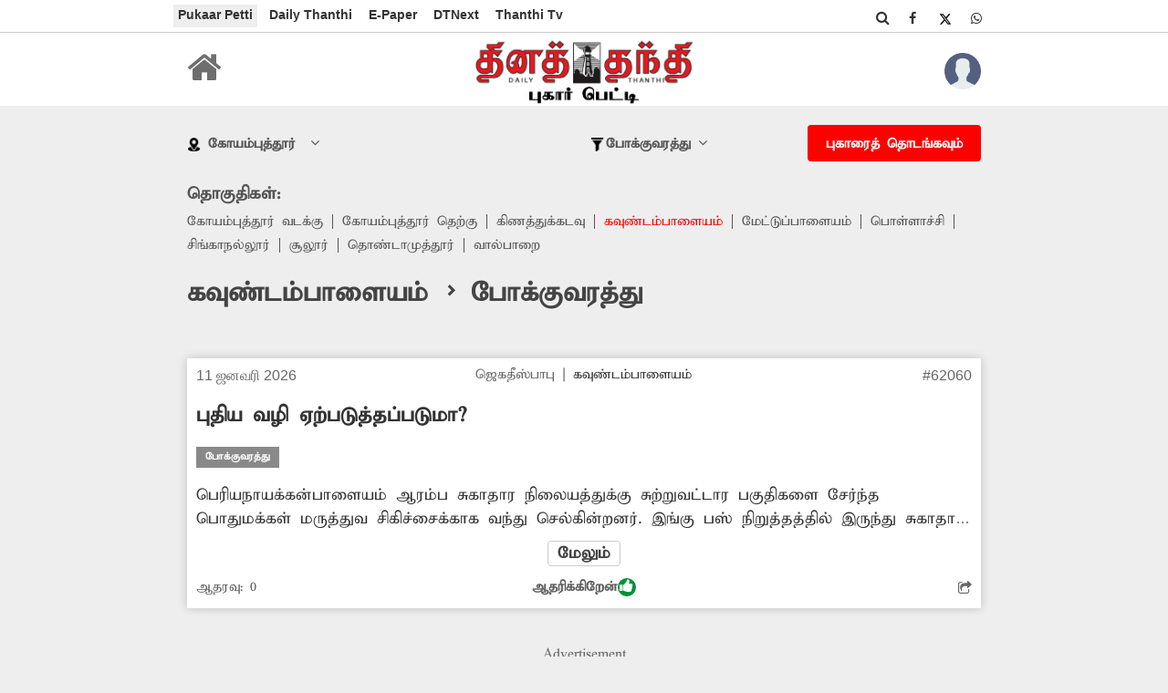

--- FILE ---
content_type: application/javascript
request_url: https://pukaarpetti.dailythanthi.com/scripts/hocalwirecommlightp2.min.d1d99128.js
body_size: 30077
content:
"use strict";var Utils={loadOnVisible:[],loadScript:{loadCount:0,callback:null,loaded:null},loadScriptAdvanced:{},firstTimeLoad:!0,timeDiffWithServerInMillis:0,playerScriptLoaded:!1,loadScripts:function(scriptsArray,options){var uniqueKey=(new Date).getTime().toString(),initialOptions={loadCount:0,errorOccurred:!1};Utils.loadScriptAdvanced._loaded=function(e,key){Utils.loadScriptAdvanced[key]&&(Utils.loadScriptAdvanced[key].loadCount||0===Utils.loadScriptAdvanced[key].loadCount)&&(Utils.loadScriptAdvanced[key].loadCount++,Utils.loadScriptAdvanced._callCallback(key))},Utils.loadScriptAdvanced._callCallback=function(key){Utils.loadScriptAdvanced[key]&&Utils.loadScriptAdvanced[key].loadCount===Utils.loadScriptAdvanced[key].totalRequired&&"function"==typeof Utils.loadScriptAdvanced[key].callback&&!Utils.loadScriptAdvanced[key].errorOccurred&&(Utils.loadScriptAdvanced[key].callback.call(),delete Utils.loadScriptAdvanced[key])},Utils.loadScriptAdvanced._error=function(key){Utils.loadScriptAdvanced[key]&&(Utils.loadScriptAdvanced[key].errorOccurred||(Utils.loadScriptAdvanced[key].errorOccurred=!0,"function"==typeof Utils.loadScriptAdvanced[key].callback&&Utils.loadScriptAdvanced[key].callback.call(this,"Error Occurred"),delete Utils.loadScriptAdvanced[key]))},Utils.loadScriptAdvanced[uniqueKey]=initialOptions;for(var i=0;i<scriptsArray.length;i++)scriptsArray[i]||(scriptsArray.splice(i,1),i--);Utils.loadScriptAdvanced[uniqueKey].totalRequired=scriptsArray.length,Utils.loadScriptAdvanced[uniqueKey].callback=options.callback;var require=function(scriptsArray,uniqueKey){for(var i=0;i<scriptsArray.length;i++)scriptsArray[i]&&writeScript(scriptsArray[i],uniqueKey)},writeScript=function(src,key){var type="js";src.lastIndexOf(".css")===src.length-4&&(type="css");var s;"js"===type?(s=document.createElement("script"),s.type="text/javascript",window.enablePartytown&&(s.type="text/partytown"),options.noAsync||(s.defer=!0),s.src=src+(options.version?(src.indexOf("?")>-1?"&":"?")+"version="+options.version:""),s.setAttribute("data-key",key)):(src+=options.version?(src.indexOf("?")>-1?"&":"?")+"version="+options.version:"",s=document.createElement("link"),s.setAttribute("rel","stylesheet"),s.setAttribute("type","text/css"),s.setAttribute("href",src),s.setAttribute("data-key",key),s.async=!0),s.onerror=function(){Utils.loadScriptAdvanced._error(this.getAttribute("data-key"))},s.addEventListener("load",function(e){Utils.loadScriptAdvanced._loaded(e,s.getAttribute("data-key"))},!1);var head=document.getElementsByTagName("head")[0];head.appendChild(s)};require(scriptsArray,uniqueKey)},loadScriptsSequence:function(scriptsArray,callback){var libs=scriptsArray,injectLibFromStack=function(){if(libs.length>0){var nextLib=libs.shift(),headTag=document.getElementsByTagName("head")[0],scriptTag=document.createElement("script");scriptTag.src=nextLib,scriptTag.onload=function(e){injectLibFromStack()},headTag.appendChild(scriptTag),console.log("injecting: "+nextLib)}else callback&&callback()};injectLibFromStack()},parseInt:function(input){try{return parseInt(input)}catch(err){return null}},convertDateFromGMTDate:function(date,considerTimeDiff,timezonediff){var d,offset=timezonediff?timezonediff:6e4*(new Date).getTimezoneOffset();return d=considerTimeDiff?new Date(date.getTime()-offset+this.timeDiffWithServerInMillis):new Date(date.getTime()-offset)},getStringFromDate:function(d,excludeTime){d.getTime()>0||(d=new Date);var hh=d.getHours();10>hh&&0!=(""+hh).indexOf("0")&&(hh="0"+hh);var mm=d.getMinutes();10>mm&&0!=(""+mm).indexOf("0")&&(mm="0"+mm);var ss=d.getSeconds();10>ss&&0!=(""+ss).indexOf("0")&&(ss="0"+ss),"0"==mm&&(mm="00"),"0"==ss&&(ss="00"),"0"==hh&&(hh="00");var month=this.parseInt(d.getMonth()+1);10>month&&0!=(""+month).indexOf("0")&&(month="0"+month);var year=d.getFullYear(),date=d.getDate();return 10>date&&0!=(""+date).indexOf("0")&&(date="0"+date),year+"/"+month+"/"+date+" "+hh+":"+mm+":"+ss},getStringFromDateHiphen:function(d,excludeTime){d.getTime()>0||(d=new Date);var hh=d.getHours();10>hh&&0!=(""+hh).indexOf("0")&&(hh="0"+hh);var mm=d.getMinutes();10>mm&&0!=(""+mm).indexOf("0")&&(mm="0"+mm);var ss=d.getSeconds();10>ss&&0!=(""+ss).indexOf("0")&&(ss="0"+ss),"0"==mm&&(mm="00"),"0"==ss&&(ss="00"),"0"==hh&&(hh="00");var month=this.parseInt(d.getMonth()+1);10>month&&0!=(""+month).indexOf("0")&&(month="0"+month);var year=d.getFullYear(),date=d.getDate();return 10>date&&0!=(""+date).indexOf("0")&&(date="0"+date),year+"-"+month+"-"+date+(excludeTime?"":" "+hh+":"+mm+":"+ss)},getDateFromString:function(dateString){var x=dateString.indexOf(".");x>-1&&(dateString=dateString.substring(0,x));var s=dateString.split("-").join("/");return new Date(s)},getCurrTimeMillisFromGMT:function(millis,considerTimeDiff,timezonDiff){return this.convertDateFromGMTDate(new Date(this.parseInt(millis)),considerTimeDiff,timezonDiff).getTime()},getFormatedDateString:function(dateObj,monthOnly,dateFormat){var month=({0:window.getTranslationValue("Sun"),1:window.getTranslationValue("Mon"),2:window.getTranslationValue("Tue"),3:window.getTranslationValue("Wed"),4:window.getTranslationValue("Thu"),5:window.getTranslationValue("Fri"),6:window.getTranslationValue("Sat")},{1:window.getTranslationValue("Jan"),2:window.getTranslationValue("Feb"),3:window.getTranslationValue("Mar"),4:window.getTranslationValue("Apr"),5:window.getTranslationValue("May"),6:window.getTranslationValue("June"),7:window.getTranslationValue("July"),8:window.getTranslationValue("Aug"),9:window.getTranslationValue("Sept"),10:window.getTranslationValue("Oct"),11:window.getTranslationValue("Nov"),12:window.getTranslationValue("Dec")}),nowDate=new Date,strDisplay="",date=(dateObj.getDay(),dateObj.getDate());nowDate.getDate(),nowDate.getDay();if(dateFormat){var ss=dateFormat;ss=monthOnly?"":ss.replace("dd",date).replace("mm",month[dateObj.getMonth()+1]).replace("yy",dateObj.getFullYear()),console.log("Formatted Date"),strDisplay=ss}else strDisplay=(monthOnly?"":date+" ")+month[dateObj.getMonth()+1]+" "+dateObj.getFullYear();return strDisplay},getDayName:function(dateObj){var days={0:window.getTranslationValue("Sun"),1:window.getTranslationValue("Mon"),2:window.getTranslationValue("Tue"),3:window.getTranslationValue("Wed"),4:window.getTranslationValue("Thu"),5:window.getTranslationValue("Fri"),6:window.getTranslationValue("Sat")};return days[dateObj.getDay()]},getMonthName:function(dateObj){var days={1:window.getTranslationValue("Jan"),2:window.getTranslationValue("Feb"),3:window.getTranslationValue("Mar"),4:window.getTranslationValue("Apr"),5:window.getTranslationValue("May"),6:window.getTranslationValue("June"),7:window.getTranslationValue("July"),8:window.getTranslationValue("Aug"),9:window.getTranslationValue("Sept"),10:window.getTranslationValue("Oct"),11:window.getTranslationValue("Nov"),12:window.getTranslationValue("Dec")};new Date;return days[dateObj.getMonth()]},getMonthYearName:function(dateObj){var days={1:window.getTranslationValue("Jan"),2:window.getTranslationValue("Feb"),3:window.getTranslationValue("Mar"),4:window.getTranslationValue("Apr"),5:window.getTranslationValue("May"),6:window.getTranslationValue("June"),7:window.getTranslationValue("July"),8:window.getTranslationValue("Aug"),9:window.getTranslationValue("Sept"),10:window.getTranslationValue("Oct"),11:window.getTranslationValue("Nov"),12:window.getTranslationValue("Dec")};new Date;return days[dateObj.getMonth()+1]+" "+dateObj.getFullYear()},getFormatedDayString:function(dateObj,dayOnly,monthOnly){var days={0:window.getTranslationValue("Sun"),1:window.getTranslationValue("Mon"),2:window.getTranslationValue("Tue"),3:window.getTranslationValue("Wed"),4:window.getTranslationValue("Thu"),5:window.getTranslationValue("Fri"),6:window.getTranslationValue("Sat")},month={1:window.getTranslationValue("Jan"),2:window.getTranslationValue("Feb"),3:window.getTranslationValue("Mar"),4:window.getTranslationValue("Apr"),5:window.getTranslationValue("May"),6:window.getTranslationValue("June"),7:window.getTranslationValue("July"),8:window.getTranslationValue("Aug"),9:window.getTranslationValue("Sept"),10:window.getTranslationValue("Oct"),11:window.getTranslationValue("Nov"),12:window.getTranslationValue("Dec")},nowDate=new Date,strDisplay="",date=(dateObj.getDay(),dateObj.getDate());nowDate.getDate(),nowDate.getDay();return strDisplay=(dayOnly?days[dateObj.getDay()]:", ")+strDisplay+", "+month[dateObj.getMonth()+1]+" "+(monthOnly?"":date+"")+", "+dateObj.getFullYear()},getFormatedDateStringMonthFirst:function(dateObj,time){var month=({0:window.getTranslationValue("Sun"),1:window.getTranslationValue("Mon"),2:window.getTranslationValue("Tue"),3:window.getTranslationValue("Wed"),4:window.getTranslationValue("Thu"),5:window.getTranslationValue("Fri"),6:window.getTranslationValue("Sat")},{1:window.getTranslationValue("Jan"),2:window.getTranslationValue("Feb"),3:window.getTranslationValue("Mar"),4:window.getTranslationValue("Apr"),5:window.getTranslationValue("May"),6:window.getTranslationValue("June"),7:window.getTranslationValue("July"),8:window.getTranslationValue("Aug"),9:window.getTranslationValue("Sept"),10:window.getTranslationValue("Oct"),11:window.getTranslationValue("Nov"),12:window.getTranslationValue("Dec")}),nowDate=new Date,strDisplay="",date=(dateObj.getDay(),dateObj.getDate());nowDate.getDate(),nowDate.getDay();return strDisplay=month[dateObj.getMonth()+1]+" "+date+", "+dateObj.getFullYear()+", "+time.toLowerCase()},getFormatedDateStringMonthFirstWithDay:function(dateObj){var days={0:window.getTranslationValue("Sun"),1:window.getTranslationValue("Mon"),2:window.getTranslationValue("Tue"),3:window.getTranslationValue("Wed"),4:window.getTranslationValue("Thu"),5:window.getTranslationValue("Fri"),6:window.getTranslationValue("Sat")},month={1:window.getTranslationValue("January"),2:window.getTranslationValue("February"),3:window.getTranslationValue("March"),4:window.getTranslationValue("April"),5:window.getTranslationValue("May"),6:window.getTranslationValue("June"),7:window.getTranslationValue("July"),8:window.getTranslationValue("August"),9:window.getTranslationValue("September"),10:window.getTranslationValue("October"),11:window.getTranslationValue("November"),12:window.getTranslationValue("December")},nowDate=new Date,strDisplay="",day=dateObj.getDay(),date=dateObj.getDate();nowDate.getDate(),nowDate.getDay();return strDisplay=days[day]+", "+month[dateObj.getMonth()+1]+" "+date+", "+dateObj.getFullYear()},getFormatedDateStringMonthFirstWithoutYear:function(dateObj,time){var month=({0:window.getTranslationValue("Sun"),1:window.getTranslationValue("Mon"),2:window.getTranslationValue("Tue"),3:window.getTranslationValue("Wed"),4:window.getTranslationValue("Thu"),5:window.getTranslationValue("Fri"),6:window.getTranslationValue("Sat")},{1:window.getTranslationValue("Jan"),2:window.getTranslationValue("Feb"),3:window.getTranslationValue("March"),4:window.getTranslationValue("April"),5:window.getTranslationValue("May"),6:window.getTranslationValue("Jun"),7:window.getTranslationValue("July"),8:window.getTranslationValue("Aug"),9:window.getTranslationValue("Sept"),10:window.getTranslationValue("Oct"),11:window.getTranslationValue("Nov"),12:window.getTranslationValue("Dec")}),nowDate=new Date,strDisplay="",date=(dateObj.getDay(),dateObj.getDate());nowDate.getDate(),nowDate.getDay();return strDisplay=month[dateObj.getMonth()+1]+" "+date+", "+time.toLowerCase()},_getFormattedTime:function(time,excludeSec,dateFormat){var timeA=time.split(":"),sec=this.parseInt(timeA[2]);10>sec&&(sec="0"+sec);var am_pm=" AM",hour=this.parseInt(timeA[0]),min=this.parseInt(timeA[1]);return hour>11&&(am_pm=" PM"),hour>12&&(hour-=12),0==hour&&(hour=12),10>min&&(min="0"+min),dateFormat&&dateFormat.indexOf("xx")<0&&(am_pm=""),excludeSec?hour+":"+min+am_pm:hour+":"+min+":"+sec+am_pm},getFormatedIMDateTimeFromMillis:function(millis,excludeSec,timeOnly,dateOnly,monthOnly,dayOnly,dateFormat,monthFirst,monthFirstWithTime,monthFirstWithoutYear){if(!millis||0==millis||"0"==millis)return"";var time="",dateString=this.getStringFromDate(new Date(millis));if(dateString.indexOf(" ")>-1&&(time=dateString.split(" ")[1],dateString=dateString.split(" ")[0]),dateString=this.getDateFromString(dateString,dateFormat),""!=time&&(time=this._getFormattedTime(time,excludeSec,dateFormat)),timeOnly)return time;if(dayOnly)return this.getFormatedDayString(new Date(millis),dayOnly,monthOnly);if(dateOnly){var result=this.getFormatedDateString(new Date(millis),!1,dateFormat);return dateFormat&&(result=result.replace("tt","").replace("xx","")),result}if(!monthFirstWithTime){var result=this.getFormatedDateString(new Date(millis),!1,dateFormat);return dateFormat?dateFormat.indexOf("tt")>-1&&result.indexOf("tt")>-1&&(result=result.replace("tt",time)):result=result+" "+time,result}result=this.getFormatedDateStringMonthFirstWithDay(new Date(millis))},encodeString:function(s){return s=encodeURIComponent(s),s=s.replace(/'/g,"%27")},convertTimeToLocalTime:function(data){var items=data?data.find(".convert-to-localtime"):$(".convert-to-localtime");if(window.ISTTimeZone)var setTimeInIst=window.ISTTimeZone;else var setTimeInIst=!1;for(var i=0;i<items.length;i++){var $e=$(items[i]),str=$e.attr("data-datestring"),strEnd=$e.attr("data-datestring-end"),timeOnly=$e.hasClass("time-only"),dateOnly=$e.hasClass("date-only"),useColon=$e.hasClass("use-colon"),monthFirst=$e.hasClass("month-first"),monthFirstWithTime=$e.hasClass("month-first-with-time"),monthFirstWithoutYear=$e.hasClass("month-first-without-year"),showAdSurationFor24HoursOnly=$e.hasClass("only-24-hours-as-duration"),timeAsDuration=$e.hasClass("time-as-duration"),timeAsRemaining=$e.hasClass("time-as-remaining"),timezeonIst=($e.attr("data-offset"),"ist"==$e.attr("data-timezone")?!0:!1),ignoreIstLabel=!1;$e.attr("data-ignoreIstLabel")&&(ignoreIstLabel=!0),timezeonIst&&(setTimeInIst=!0);var dateFormat=$e.attr("data-format")||window.local_date_time_format;if(str){var time="";str.indexOf(" ")>-1&&(time=str.split(" ")[1]),""!=time&&(time=this._getFormattedTime(time,!0,dateFormat));var dateObj=Utils.getDateFromString(str);$e.attr("data-timezoneoffset")&&(dateObj=new Date(dateObj.getTime()+parseInt($e.attr("data-timezoneoffset")))),dateObj.setTimeInIst=setTimeInIst;var dateObjEnd;strEnd&&(dateObjEnd=Utils.getDateFromString(strEnd));var d;if(timeAsDuration){var t1=Utils.getCurrTimeMillisFromGMT(dateObj.getTime(),!1,dateObj.setTimeInIst?"-19800000":!1);d=Utils.convertTimeAsDuration(new Date(t1),dateObj.setTimeInIst?"-19800000":!1,timeOnly,dateOnly,showAdSurationFor24HoursOnly,dateFormat)}else if(timeAsRemaining){var t1=Utils.getCurrTimeMillisFromGMT(dateObj.getTime(),!1,dateObj.setTimeInIst?"-19800000":!1),t2=dateObjEnd?Utils.getCurrTimeMillisFromGMT(dateObjEnd.getTime(),!1,dateObj.setTimeInIst?"-19800000":!1):!1;d=Utils.convertTimeAsRemaining(new Date(t1),t2?new Date(t2):!1,dateObj.setTimeInIst?"-19800000":!1,dateFormat)}else if(monthFirst){var t1=Utils.getCurrTimeMillisFromGMT(dateObj.getTime(),!1,dateObj.setTimeInIst?"-19800000":!1),time="",dateString1=this.getStringFromDate(new Date(t1));dateString1.indexOf(" ")>-1&&(time=dateString1.split(" ")[1]),""!=time&&(time=this._getFormattedTime(time,!0,dateFormat)),d=Utils.getFormatedDateStringMonthFirst(new Date(t1),time)}else if(monthFirstWithTime){var t1=Utils.getCurrTimeMillisFromGMT(dateObj.getTime(),!1,dateObj.setTimeInIst?"-19800000":!1),time="",dateString1=this.getStringFromDate(new Date(t1));dateString1.indexOf(" ")>-1&&(time=dateString1.split(" ")[1]),""!=time&&(time=this._getFormattedTime(time,!0,dateFormat)),d=Utils.getFormatedDateStringMonthFirstWithDay(new Date(t1))}else if(monthFirstWithoutYear){var t1=Utils.getCurrTimeMillisFromGMT(dateObj.getTime(),!1,dateObj.setTimeInIst?"-19800000":!1),time="",dateString1=this.getStringFromDate(new Date(t1));dateString1.indexOf(" ")>-1&&(time=dateString1.split(" ")[1]),""!=time&&(time=this._getFormattedTime(time,!0,dateFormat)),d=Utils.getFormatedDateStringMonthFirstWithoutYear(new Date(t1),time)}else d=Utils.getFormatedIMDateTimeFromMillis(Utils.getCurrTimeMillisFromGMT(dateObj.getTime(),!1,dateObj.setTimeInIst?"-19800000":!1),!0,timeOnly,dateOnly,!1,!1,dateFormat,monthFirst);if(d){if(useColon&&(d+=":"),setTimeInIst&&!ignoreIstLabel)if(timeAsDuration){var t1=Utils.getCurrTimeMillisFromGMT(dateObj.getTime(),!1,dateObj.setTimeInIst?"-19800000":!1),result=Utils.convertCheckTimeAsDuration(new Date(t1),dateObj.setTimeInIst?"-19800000":!1,timeOnly,dateOnly,showAdSurationFor24HoursOnly);result||(d+="  IST")}else d+="  IST";$e.html(d)}}}$(".shareTrigger").click(function(){var $ul=$(this).parent();$ul.toggleClass("width_full"),$(this).nextAll().toggle()})},convertDateToGMTDate:function(date,considerTimeDiff){var d,offset=6e4*(new Date).getTimezoneOffset();return d=considerTimeDiff?new Date(date.getTime()+offset-this.timeDiffWithServerInMillis):new Date(date.getTime()+offset)},convertCheckTimeAsDuration:function(then,offset,timeOnly,dateOnly,showDateAfter24Hours){var rightNow=new Date;if(offset){var gmtDate=this.convertDateToGMTDate(rightNow);rightNow=new Date(gmtDate.getTime()-offset)}var diff=rightNow-then,second=1e3,minute=60*second,hour=60*minute,day=24*hour,z=Math.floor(diff/day);return 30>z?isNaN(diff)||0>diff?!1:2*second>diff?!0:minute>diff?!0:2*minute>diff?!0:hour>diff?!0:2*hour>diff?!0:day>diff?!0:showDateAfter24Hours?!1:diff>day&&2*day>diff?!0:365*day>diff?!0:void 0:!1},convertTimeAsDuration:function(then,offset,timeOnly,dateOnly,showDateAfter24Hours,dateFormat){var rightNow=new Date;if(offset){var gmtDate=this.convertDateToGMTDate(rightNow);rightNow=new Date(gmtDate.getTime()-offset)}var diff=rightNow-then,second=1e3,minute=60*second,hour=60*minute,day=24*hour,z=Math.floor(diff/day);return 30>z?isNaN(diff)||0>diff?"":2*second>diff?"Just Now":minute>diff?Math.floor(diff/second)+" Secs ago":2*minute>diff?"1 Min ago":hour>diff?Math.floor(diff/minute)+" Mins ago":2*hour>diff?"1 Hr ago":day>diff?Math.floor(diff/hour)+" Hrs ago":showDateAfter24Hours?Utils.getFormatedIMDateTimeFromMillis(then,!0,timeOnly,dateOnly,!1,!1,dateFormat):diff>day&&2*day>diff?"Yesterday":365*day>diff?Math.floor(diff/day)+" Days ago":void 0:Utils.getFormatedIMDateTimeFromMillis(then,!0,timeOnly,dateOnly,!1,!1,dateFormat)},convertTimeAsRemaining:function(then,endThen,offset,dateFormat){var rightNow=new Date;if(offset){var gmtDate=this.convertDateToGMTDate(rightNow);rightNow=new Date(gmtDate.getTime()-offset)}var diff=then-rightNow,diffEnd=endThen?endThen-rightNow:0;if(diffEnd>0&&0>diff)return"Event Has Started.";if(0>diff)return Utils.convertTimeAsDuration(then);var second=1e3,minute=60*second,hour=60*minute,day=24*hour,z=Math.floor(diff/day);if(!(30>z)){var result=this.getFormatedDateString(new Date(then),!1,dateFormat);return dateFormat&&(dateFormat.indexOf("tt")>-1&&result.indexOf("tt")>-1?result=result.replace("tt",time):result.indexOf("tt")>-1&&(result=result.replace("tt",""))),result}return isNaN(diff)?"":0>diff?"Event Has Started.":2*second>diff?"Event Has Started":minute>diff?Math.floor(diff/second)+"About To Start":2*minute>diff?"about 1 minute remaining":hour>diff?Math.floor(diff/minute)+" minutes Remaining":2*hour>diff?"about 1 hour Remaining":day>diff?Math.floor(diff/hour)+" hours Remaining":diff>day&&2*day>diff?Math.floor(diff/day)+" day Remaining":365*day>diff?Math.floor(diff/day)+" days Remaining":void 0},loaderTimeoutId:0,getLoader:function(){var d='<style>.temp_loader { position: fixed;width: 100%;top: 0px;height: 100%;background: #000;opacity: 0.6;z-index: 9999999;} .temp_loader .loader_img { background: #fff;top: 50%;left: 50%;position: absolute;margin-left: -20px;margin-top: -20px;padding: 20px;}</style><div class="temp_loader"><div id="modal-content" class="loader_img"><img src="/images/fancybox_loading.gif"></div></div>';return d},showLoader:function(timeout){var hasLoader=$(".temp_loader");if(!hasLoader.length){var divLoader=this.getLoader();$("body").append($(divLoader))}$(".temp_loader").removeClass("hide"),timeout&&(this.loaderTimeoutId&&clearTimeout(this.loaderTimeoutId),this.loaderTimeoutId=setTimeout(function(){$(".temp_loader").addClass("hide")},timeout))},hideLoader:function(){$(".temp_loader").addClass("hide"),clearTimeout(this.loaderTimeoutId)},showModalForIframe:function(url){var hasLoader=$(".temp_loader");if(!hasLoader.length){$(".modal_wrapper_frame").length&&$(".modal_wrapper_frame").remove();var divLoader=this.getModal();$("body").append($(divLoader))}return $(".modal_wrapper_frame").removeClass("hide"),url&&$(".modal_wrapper_frame .data-iframe").attr("src",url),$(".modal_wrapper_frame .cross-btn,.modal_wrapper_frame .custom-cross-btn").off("click"),$(".modal_wrapper_frame .cross-btn,.modal_wrapper_frame .custom-cross-btn").on("click",function(){Utils.sendGaEvent("pop-up","click","close"),$(".modal_wrapper_frame").addClass("hide");var event=new CustomEvent("COMMON_MODAL_HIDDEN",{detail:"ALL DEPENDENCIES LOADED"});document.dispatchEvent(event)}),$("body").on("click",".popup-custom-cross-btn",function(){Utils.sendGaEvent("pop-up","click","close"),$(".modal_wrapper_frame").addClass("hide")}),$(".modal_wrapper_frame")},hideModal:function(){$(".modal_wrapper_frame").addClass("hide"),$(".modal_wrapper_frame").length&&$(".modal_wrapper_frame").remove();var event=new CustomEvent("COMMON_MODAL_HIDDEN",{detail:"ALL DEPENDENCIES LOADED"});document.dispatchEvent(event)},showModalForView:function(className){var hasLoader=$(".temp_loader");if(hasLoader.length){$(".temp_loader").remove();var divLoader=this.getModal();$("body").append($(divLoader))}else{$(".modal_wrapper_frame").length&&$(".modal_wrapper_frame").remove();var divLoader=this.getModal();$("body").append($(divLoader))}return $(".modal_wrapper_frame").removeClass("hide"),className&&$(".modal_wrapper_frame").addClass(className),$(".modal_wrapper_frame .view-content").removeClass("hide"),$(".modal_wrapper_frame .data-iframe").addClass("hide"),$(".modal_wrapper_frame .cross-btn,.modal_wrapper_frame .custom-cross-btn").off("click"),$(".modal_wrapper_frame .cross-btn,.modal_wrapper_frame .custom-cross-btn").on("click",function(){Utils.sendGaEvent("pop-up","click","close"),$(".modal_wrapper_frame").addClass("hide");var event=new CustomEvent("COMMON_MODAL_HIDDEN",{detail:"ALL DEPENDENCIES LOADED"});document.dispatchEvent(event)}),$("body").on("click",".popup-custom-cross-btn",function(){Utils.sendGaEvent("pop-up","click","close"),$(".modal_wrapper_frame").addClass("hide");var event=new CustomEvent("COMMON_MODAL_HIDDEN",{detail:"ALL DEPENDENCIES LOADED"});document.dispatchEvent(event)}),$(".modal_wrapper_frame")},getModal:function(){var d='<div class="modal_wrapper_frame"><div id="modal-content"><a class="cross-btn"> x </a><div class="hide view-content"></div><iframe class="data-iframe"></iframe></div></div>';return d},sendGaEvent:function(category,action,label,val){val=val||0,label=label.toUpperCase(),window.ga&&(window.ga("send","event",category,action,label,val),window.ga("common.send","event",category,action,label,val),window.ga("common2.send","event",category,action,label,val)),window.gtag},initTracking:function(){var $p=$("body");$p.find("#content").data("partner");$p.on("change",".track-change",function(e){var elem=$(this),label=elem.data("label"),category=elem.data("category");Utils.sendGaEvent(category,"change",label)}),$p.on("click",".track-click",function(e){var elem=$(this),label=elem.data("label"),category=elem.data("category");Utils.sendGaEvent(category,"click",label)}),$p.on("focus",".track-focus",function(e){var elem=$(this),label=elem.data("label"),category=elem.data("category");Utils.sendGaEvent(category,"focus",label)}),$("#bottom_snackbar").on("click",".snackbar-close-btn",function(){$("#bottom_snackbar").addClass("hide")})},init:function(){var anchor=$(".sticky-social-share-btn");anchor.on("click",function(){var e=$(this),url=e.attr("data-href"),currUrl=document.URL||window.location.href,currTitle=document.title;currTitle.length>200&&(currTitle=currTitle.substring(0,200)),url=url.replace("NEWSSTICKYSHAREURL",currUrl),url=url.replace("NEWSSTICKYSHARETITLE",currTitle),url=url.replace("NEWSSTICKYSHAREURLWITHOUTDOMAIN",window.location.pathname),window.open(url,"_blank")}),this.initTracking(),window.location.href.indexOf("#news_buzz_updates")>-1&&setTimeout(function(){$("html, body").animate({scrollTop:$("#news_buzz_updates").offset().top},1e3)},100),$(window).resize(function(){var event=new CustomEvent("WINDOW_RESIZED",{detail:"WINDOW_IS_RSIZED"});document.dispatchEvent(event)})},getUrlVars:function(){var hash,vars={},query_string=window.location.search;if(query_string){for(var hashes=query_string.slice(1).split("&"),i=0;i<hashes.length;i++)hash=hashes[i].split("="),vars[hash[0]]=hash[1];return vars}return!1},getQueryParam:function(key){var vars=this.getUrlVars();return vars[key]||""},removeURLParameter:function(url,parameter){var urlparts=url.split("?");if(urlparts.length>=2){for(var prefix=encodeURIComponent(parameter)+"=",pars=urlparts[1].split(/[&;]/g),i=pars.length;i-->0;)-1!==pars[i].lastIndexOf(prefix,0)&&pars.splice(i,1);return urlparts[0]+(pars.length>0?"?"+pars.join("&"):"")}return url},subscribeForMailUpdatesPopup:function(){var html='<div class="hocal_row row_main subscribe_mail_wrapper_popup"><h3>Subscribe Mailing List</h3><div class="mailing-list"><p>By subscribing, you will recieve latest article & updates directly into your mailbox. Your information will not be shared with anyone.</p><hr/><div class="subscribe-block"><form id="poopup_subscribe_to_mail"><p><input type="text" value="" name="name" placeholder="Your name"/></p><p><input type="text" name="email" placeholder="Enter your email address"/></p><p></p></form><span class="subscribe-now-wrap subscribe_to_mail_btn_wrap_popup" id="subscribe_to_mail_btn_wrap"><a class="popup-subscribe-submit-btn" id="subscribe_to_mail_btn_popup">Subscribe Now</a></span></div><div class="hide" id="subscribe-error">Some Error Occured.</div><div class="hide" id="subscribe-success">Subscribed Successfully.</div></div></div>';this.showModalForView(),$("#modal-content .view-content").html(html)},validateLogin:function(callback,pageUrl){pageUrl=pageUrl||window.location.href;var url="/xhr/admin/validate-login";pageUrl&&(url=url+"?pageUrl="+encodeURIComponent(pageUrl)),Hocalwire.Services.get(url).then(function(data){callback(data)},function(e){callback({status:!1})}),console.log("deeeeeee10")},loginUsingFacebook:function(fbUrl,title,desc){if(!fbUrl)return void alert("no facebook URL given");title=title||"Login",desc=desc||"Please Login Using Facebook";var html='<div class="hocal_row row_main login_popup_wrap"><h3>'+title+'</h3><div class="mailing-list"><p>'+desc+'</p><hr/><div class="login-block"><span class="action-btn-wrap" id="login_phone_btn_wrap"><a href="'+fbUrl+'" class="action-btn" id="login-now-phone-submit-btn">Login With Facebook</a></span></div><div class="hide" id="login-error">Login Error</div><div class="hide" id="login-success">Login Successful</div></div><div class="external_link"><a class="forgot-password">Forgot Password</a><a class="register-now">Register</a></div></div>';this.showModalForView(),$("#modal-content .view-content").html(html)},loginUsingPhone:function(title,desc,loginCallback,pageUrl){var currUrl=pageUrl||window.location.href,registerNowUrl="/register?redirect_url="+encodeURIComponent(currUrl),forgotPassUrl="/forgot-password?redirect_url="+encodeURIComponent(currUrl);title=title||"Login",desc=desc||"Please Login Using Registered Phone Number";var html='<div class="hocal_row row_main login_popup_wrap"><h3>'+title+'</h3><div class="mailing-list"><p>'+desc+'</p><hr/><div class="login-block"><form id="poopup_login"><p><input id="mobile_no" type="text" value="" name="mobile_no" placeholder="Phone Number"/></p><p><input  id="password" type="password" name="password" placeholder="Enter your password"/></p><p></p></form><span class="action-btn-wrap" id="login_phone_btn_wrap"><a class="login-now-phone-submit-btn action-btn" id="login-now-phone-submit-btn">Login Now</a></span></div><div class="hide" id="login-error">Login Error</div><div class="hide" id="login-success">Login Successful</div></div><div class="external_link"><a href="'+forgotPassUrl+'" class="forgot-password">Forgot Password</a><a href="'+registerNowUrl+'" class="register-now">Register</a></div></div>';this.showModalForView(),$("#modal-content .view-content").html(html),this.loginNowFromPopup(loginCallback)},loginUsingEmail:function(title,desc,loginCallback,pageUrl){var currUrl=pageUrl||window.location.href,registerNowUrl="/register?redirect_url="+encodeURIComponent(currUrl),forgotPassUrl="/forgot-password?redirect_url="+encodeURIComponent(currUrl);title=title||"Login",desc=desc||"Please Login Using Email Id";var html='<div class="hocal_row row_main login_popup_wrap"><h3>'+title+'</h3><div class="mailing-list"><p>'+desc+'</p><hr/><div class="login-block"><form id="poopup_login"><p><input id="email" type="text" value="" name="email" placeholder="Email Id"/></p><p><input id="password" type="password" name="password" placeholder="Enter your password"/></p><p></p></form><span class="action-btn-wrap" id="login_phone_btn_wrap"><a class="login-now-phone-submit-btn action-btn" id="login-now-phone-submit-btn">Login Now</a></span></div><div class="hide" id="login-error">Login Error</div><div class="hide" id="login-success">Login Successful</div></div><div class="external_link"><a href="'+forgotPassUrl+'" class="forgot-password">Forgot Password</a><a href="'+registerNowUrl+'" class="register-now">Register</a></div></div>';this.showModalForView(),$("#modal-content .view-content").html(html),this.loginNowFromPopup(loginCallback)},getParameterByName:function(name,url){url||(url=window.location.href),name=name.replace(/[\[\]]/g,"\\$&");var regex=new RegExp("[?&]"+name+"(=([^&#]*)|&|#|$)"),results=regex.exec(url);return results?results[2]?decodeURIComponent(results[2].replace(/\+/g," ")):"":null},loginNowFromPopup:function(loginCallback,sel){var $wrap=$(sel||".login_popup_wrap"),$parent=$wrap.find("form"),$btn=$wrap.find(".action-btn");$btn.off("click"),$btn.on("click",function(){var mobile=$parent.find("input#mobile_no").val(),email=$parent.find("input#email").val(),password=$parent.find("input#password").val();if(!mobile&&!email)return void $wrap.find("#login-error").removeClass("hide").html("Please provide details for login");if(!password||""==password||" "==password)return void $wrap.find("#login-error").removeClass("hide").html("Please provide password for login");$wrap.find("#login-error").addClass("hide");var url=window.Constants.url.xhrVerify?window.Constants.url.xhrLogin:"/xhr/admin/login",options={contentType:"application/x-www-form-urlencoded; charset=utf-8"};Utils.showLoader(5e3),Hocalwire.Services.post(url,$parent.serialize(),options).then(function(data){var mode=data.mode;if(Utils.hideLoader(),0==data.errorCode)loginCallback(data);else if(-8==data.errorCode)"otp"==mode?$wrap.find("#login-error").removeClass("hide").html("Phone Number or Pasword does not match."):$wrap.find("#login-error").removeClass("hide").html("Email or Pasword does not match.");else if(-18==data.errorCode)if("otp"==mode){var phoneNo=$(".login-form input#mobile_no").val();$wrap.find("#login-error").removeClass("hide").html("You have not authorized, verified your phone. Kindly verify it using otp and try again.").append("</br><a class='generate_otp_btn' href='/verify-email?regenerate-phone=true&mobile="+phoneNo+"'><i>Generate new OTP</i></a></br>")}else{var html="<div style='font-size:17px;'>Your email address is not verified. <br>Please verify it by clicking on the link sent to your email address</div>";html+="<div style='color: #737373;padding: 25px 0px;font-style: italic;font-size: 15px;'>Please check spam/junk folder in case you have not received email in inbox.</div>",html+="<div style='color: #000;'><a class='generate_otp_btn' style='color:#3382f9' href='/verify-email?regenerate-email=true' target='_blank'><i>Generate Verification link again</i></a> in case you have not received the mail.</div> ",
html="<div style='text-align:center;'>"+html+"</html>",$wrap.find("#login-error").removeClass("hide").html(html)}else $wrap.find("#login-error").removeClass("hide").html("Unable to login. Please try again later.")},function(e){Utils.hideLoader(),$wrap.find("#login-error").removeClass("hide").html("Unable to login. Please try again later.")})})},bindForGooglePopupSearch:function(){$(".site-search").click(function(){$(".search-hide, .s-overlay").fadeToggle()}),$(".s-close").click(function(){$(".search-hide,.s-overlay").fadeOut()})},checkForWebPSupport:function(){if(!window.enable_webp_images||window.ignore_webp_supprt_check)return!0;if(window.isIOS&&"true"===window.isIOS)return!1;var elem=document.createElement("canvas");return elem.getContext&&elem.getContext("2d")?0==elem.toDataURL("image/webp").indexOf("data:image/webp"):!1},toggleShowPassword:function(selector){var $e=$(selector);"password"==$e.attr("type")?$e.attr("type","text"):$e.attr("type","password")},logClientDetails:function(props){var partner=$("#content").attr("data-partner"),data={url:window.location.href,"partner-name":partner},referer=$("#content").attr("data-referer");referer&&(data.referer=referer);for(var k in props)data[k]=props[k];window.navigator&&window.navigator.userAgent&&(data["user-agent"]=window.navigator.userAgent);var success=function(){},fail=function(){};Hocalwire.Services.post("/xhr/admin/logClientDetails",data).then(function(){success()},function(){fail()})},isElementPartiallyInViewport:function(el,offset){"undefined"!=typeof jQuery&&el instanceof jQuery&&(el=el[0]);var rect=el.getBoundingClientRect(),windowHeight=window.innerHeight||document.documentElement.clientHeight,windowWidth=window.innerWidth||document.documentElement.clientWidth,vertInView=rect.top<=windowHeight&&rect.top+rect.height>=0,horInView=rect.left<=windowWidth&&rect.left+rect.width>=0;return vertInView&&horInView},getYTId:function(url){var regExp=/^.*((youtu.be\/)|(v\/)|(\/u\/\w\/)|(embed\/)|(watch\?))\??v?=?([^#&?]*).*/,match=url.match(regExp);return match&&11==match[7].length?match[7]:!1},isInView:function(elem,offset,ignoreTopOut,ignoreBottomOut){if(!elem||!$(elem).length)return!1;offset=offset||0;var eh=$(elem).height(),offsetTop=$(elem).offset().top,oy1=offsetTop-offset,oy2=offsetTop+eh-offset,st=$(window).scrollTop(),sh=window.screen.height,topInView=st>=oy1-sh&&oy1>=st;ignoreTopOut&&(topInView=st>=oy1-sh),ignoreBottomOut&&(topInView=oy1>=st);var bottomInView=st>=oy2-sh&&oy2>=st;ignoreTopOut&&(bottomInView=st>=oy2-sh),ignoreBottomOut&&(bottomInView=oy2>=st);var inView=topInView||bottomInView;return inView},isSelectorInView:function(selector,offset,align){align||(align="bottom"),offset=offset||0;for(var items=$(selector),inViews=[],inClosest=[],i=0;i<items.length;i++){var $eee=$(items[i]),diff=$eee.offset().top-$(window).scrollTop()-offset,inView=diff>0&&diff<window.screen.height;inView?inViews.push($eee):"bottom"==align&&diff>window.screen.height?inClosest.push($eee):"top"==align&&diff<window.screen.height&&inClosest.push($eee)}for(var viewItem,i=0;i<inViews.length;i++)"bottom"==align?(!viewItem||viewItem.offset().top<=inViews[i].offset().top)&&(viewItem=inViews[i]):(!viewItem||viewItem.offset().top>inViews[i].offset().top)&&(viewItem=inViews[i]);var closest;if(!viewItem)for(var i=0;i<inClosest.length;i++)"bottom"==align?(!closest||closest.offset().top>=inClosest[i].offset().top)&&(closest=inClosest[i]):(!closest||closest.offset().top<inClosest[i].offset().top)&&(closest=inClosest[i]);return viewItem||closest}};window.getTranslationValue=window.getTranslationValue||function(key,value){return window.translationData&&window.translationData[key]?window.translationData[key]:value?value:key},function(){function addGAEvents(){var initTime=(new Date).getTime();$(document).on("scroll",function(event){var currentScroll=$(window).scrollTop(),t=(new Date).getTime();!scrolledOnce&&currentScroll>scrolledDistance&&t-initTime>2e4&&(scrolledOnce=!0,Hocalwire.Services.AnalyticsService.sendGAEvent("document","scroll","page"))}),$("body").on("click",'a[target="_blank"]',function(){Hocalwire.Services.AnalyticsService.sendGAEvent("external-link","click",$(this).attr("href")||"link")})}function loadYTApi(callback){if(window.YT&&window.YT.Player)callback();else{var tag=document.createElement("script");tag.src="https://www.youtube.com/iframe_api";var firstScriptTag=document.getElementsByTagName("script")[0];firstScriptTag.parentNode.insertBefore(tag,firstScriptTag),window.onYouTubeIframeAPIReady=function(){callback()}}}function initYTAPI(iframes){var callback=function(){for(var i=0;i<iframes.length;i++){var $e=iframes[i];if(!$e.hasClass("data-no-autoplay-scroll")){var originalId=$e.attr("id"),originalClass=$e.attr("class"),id=Utils.getYTId($e.attr("src"));if(id){var w=$e.width(),h=$e.height(),fid="yt_video_"+parseInt(1e4*Math.random());$e.attr("id"),$e.replaceWith("<div class='yt-video-api-embed-autoplay-onscroll "+originalClass+"' data-original-id='"+originalId+"' id='"+fid+"'></div>"),ytPlayers[fid]=new YT.Player(fid,{height:h,width:w,videoId:id,events:{onReady:function(){console.log("Ready for FID"+fid),ytPlayers[fid].isReady=!0}}})}}}};loadYTApi(callback)}function autoPlayVideosInView(){if(window.auto_play_videos_in_view){loadYTApi(function(){});for(var f=$("iframe:not(.yt-video-api-embed-autoplay-onscroll,.ignore-autoplay)"),iframes=[],i=0;i<f.length;i++){var ff=$(f[i]),src=ff.attr("src");src&&(src=src.split("?")[0]),src&&src.indexOf("youtube.")>-1&&(ff.parent&&ff.parent().hasClass("ignore-autoplay")||iframes.push(ff))}initYTAPI(iframes);var currentPlayer,currentPlayerElement;$(window).on("scroll.autoplay-videos",function(){var isScrollUp,lastScrollTop=0,st=window.pageYOffset||document.documentElement.scrollTop;isScrollUp=st>lastScrollTop?!1:!0;for(var f=$("iframe:not(.yt-video-api-embed-autoplay-onscroll, .ignore-autoplay)"),iframes=[],i=0;i<f.length;i++){var ff=$(f[i]),src=ff.attr("src");src&&(src=src.split("?")[0]),src&&src.indexOf("youtube.")>-1&&(ff.parent&&ff.parent().hasClass("ignore-autoplay")||iframes.push(ff))}initYTAPI(iframes);for(var ytVideos=$(".yt-video-api-embed-autoplay-onscroll"),i=0;i<ytVideos.length;i++){var $e=$(ytVideos[i]),isInView=Utils.isInView($e),isPlaying=$e.attr("data-playing"),id=$e.attr("id"),player=($e.attr("data-mute"),ytPlayers[id]);player&&player.isReady&&(isInView&&!isPlaying?(currentPlayer&&currentPlayer.pauseVideo&&currentPlayer.pauseVideo(),currentPlayer&&currentPlayer.pause&&currentPlayer.pause(),currentPlayerElement&&currentPlayerElement.attr("data-playing",""),currentPlayerElement=$e,currentPlayer=player,player.playVideo(),player.mute(),$e.attr("data-playing","1")):!isInView&&isPlaying&&(player.pauseVideo(),$e.attr("data-playing","")))}for(var mp4Videos=$(".hocal-uploaded-video"),i=0;i<mp4Videos.length;i++){var $e=$(mp4Videos[i]),isInView=Utils.isInView($e),isPlaying=$e.attr("data-playing");isInView&&!isPlaying?(currentPlayer&&currentPlayer.pauseVideo&&currentPlayer.pauseVideo(),currentPlayer&&currentPlayer.pause&&currentPlayer.pause(),currentPlayerElement&&currentPlayerElement.attr("data-playing",""),currentPlayerElement=$e,currentPlayer=$e[0],$e[0].play(),$e.attr("data-playing","1")):!isInView&&isPlaying&&($e[0].pause(),$e.attr("data-playing",""))}})}}function runCurrentTimeTimer(){var now=(new Date).getTime(),isDateTime=!1,isDay=!1,hasDayName=!1,excludeSec=!1;$(".todays-date-time").hasClass("date-and-time")&&(isDateTime=!0),$(".custom-date-time-day").hasClass("day-only")&&(isDay=!0),$(".todays-date-time").hasClass("has-day-name")&&(hasDayName=!0),$(".todays-date-time").hasClass("exclude-seconds")&&(excludeSec=!0);var c=Utils.getFormatedIMDateTimeFromMillis(now,excludeSec,!1,isDateTime?!1:!0,!1,isDay);$(".todays-date-time").hasClass("month-first-with-time")&&(c=Utils.getFormatedDateStringMonthFirstWithDay(new Date)),hasDayName&&(c=Utils.getDayName(new Date)+", "+c),$(".todays-date-time").html(c);var items=$(".todays-date-time");if(items.length>0)for(var i=0;i<items.length;i++){var item=$(items[i]);item.hasClass("filter-smart")&&(item.hasClass("date-only")?item.html((new Date).getDate()):item.hasClass("month-year")?item.html(Utils.getMonthYearName(new Date)):item.hasClass("day-only")?item.html(Utils.getDayName(new Date)):item.hasClass("time-only")&&item.html(Utils._getFormattedTime(Utils.getStringFromDate(new Date).split(" ")[1],excludeSec)))}$(".custom-date-time-day").html(c),setTimeout(function(){runCurrentTimeTimer()},1e3)}function parseBackElement($content){$("#content").find("h-iframe").each(function(e,el){var $item=$(this),$new=$(document.createElement("iframe"));$new.attr("loading","lazy"),$new.attr("allowfullscreen","allowfullscreen");var attributes=$item.prop("attributes");$.each(attributes,function(){try{$new.attr(this.name,this.value)}catch(e){}}),$item.replaceWith($new)}),$("#content").find("h-img").each(function(e,el){var $item=$(this),$new=$(document.createElement("img")),attributes=$item.prop("attributes");$.each(attributes,function(){$new.attr(this.name,this.value)}),$item.replaceWith($new)}),$("#content").find("h-video").each(function(e,el){var $item=$(this),$new=$(document.createElement("video")),html=$item.html();$new.html(html);var attributes=$item.prop("attributes");$.each(attributes,function(){$new.attr(this.name,this.value)}),$item.replaceWith($new)})}function loadCodes(infiniteScroll){if(infiniteScroll)return window.FB&&FB.XFBML.parse(),window.twttr&&window.twttr.widgets&&twttr.widgets.load(),void(window.instgrm&&window.instgrm.Embeds&&window.instgrm.Embeds.process&&window.instgrm.Embeds.process());window.addthis&&window.addthis.layers&&window.addthis.layers.refresh&&(addthis.layers.refresh(),window.twitter_handle&&(addthis_share.passthrough={twitter:{via:window.twitter_handle}}),window.short_url&&(addthis_share.url=short_url)),$("body").on("WINDOW_URL_CHANGE",function(a,data){if(window.addthis&&window.addthis.layers&&window.addthis.layers.refresh){if(addthis.layers.refresh(),window.twitter_handle&&(addthis_share.passthrough={twitter:{via:window.twitter_handle}}),data&&data.element){var ee=data.element,shortUrl=ee.attr("data-short-url");shortUrl&&window.use_short_url_in_share&&(addthis_share.url=shortUrl)}var url=$("#content").attr("data-root")+window.location.pathname;window.addthis&&window.addthis.sharecounters&&addthis.sharecounters.getShareCounts({service:["facebook","pinterest","reddit","delicious","vk","odnoklassniki_ru"],countUrl:url},function(obj){for(var count=0,i=0;i<obj.length;i++)if(obj[i].count){var cc=parseInt(obj[i].count);cc&&!isNaN(cc)&&(count+=cc)}$(".at-share-dock-outer .at-share-dock .at4-count .at4-counter").html(count),$(".at-custom-sidebar-counter .at-custom-sidebar-count").html(count)})}});var loadFBCode=function(d,s,id,key){var js,fjs=d.getElementsByTagName(s)[0];d.getElementById(id)||(js=d.createElement(s),js.id=id,js.src="//connect.facebook.net/en_US/sdk.js#xfbml=1&version=v2.4&appId="+key,fjs.parentNode.insertBefore(js,fjs))},loadTwitter=function(){window.twitterWidgetLoaded=!1,window.twttr=function(d,s,id){var js,fjs=d.getElementsByTagName(s)[0],t=window.twttr||{};if(!d.getElementById(id))return js=d.createElement(s),t._e=[],t.ready=function(f){t._e.push(f);var event=new CustomEvent("TWITTER_LOADED",{detail:"ALL TWITTER DEPENDENCIES LOADED"});document.dispatchEvent(event),window.twitterWidgetLoaded=!0,window.twttr&&twttr.widgets.load()},js.id=id,js.async=!0,js.src="https://platform.twitter.com/widgets.js",fjs.parentNode.insertBefore(js,fjs),t}(document,"script","twitter-wjs")};window.FBCODE&&loadFBCode(document,"script","facebook-jssdk",window.FBCODE),window.ignoreCoreScripts||loadTwitter()}function loadFAB(){$(".fabsticky,.backdrop").length&&$(".fabsticky,.backdrop").click(function(){$(".backdrop").hasClass("hide")?($(".backdrop").removeClass("hide"),$(".fabsticky.child").each(function(){$(this).stop().show().animate({bottom:parseInt($("#masterfab").css("bottom"))+parseInt($("#masterfab").outerHeight())+40*$(this).data("subitem")-$(".fabsticky.child").outerHeight()+"px",opacity:1},125)})):($(".backdrop").addClass("hide"),$(".fabsticky.child").stop().animate({bottom:$("#masterfab").css("bottom"),opacity:0},125,function(){$(this).hide()}))})}function checkForWebpSupport($data){var supportsWebp=Utils.checkForWebPSupport();if(!supportsWebp)for(var images=$data?$data.find("img"):$("body img"),i=0;i<images.length;i++){var e=$(images[i]),src=e.attr("src"),dsrc=e.attr("data-src");src&&src.indexOf(".webp")>-1?e.attr("src",src.replace(".webp",".jpg")):dsrc&&dsrc.indexOf(".webp")>-1&&e.attr("data-src",dsrc.replace(".webp",".jpg"))}}function executeBinding(totalCount,count,infiniteScroll){if(totalCount==count){/ip(hone|od)|ipad/i.test(navigator.userAgent)&&$("body").css("cursor","pointer");var content=$("#content");if(parseBackElement(content),unveilImages(),loadCodes(infiniteScroll),Utils.convertTimeToLocalTime(),infiniteScroll)return setTimeout(function(){bindForLoadOnVisible(infiniteScroll)},100),checkForWebpSupport(infiniteScroll),resetIframeSizes(infiniteScroll),bindForLazyLoadMixin(infiniteScroll),hideForPayTM(infiniteScroll),void(window.createGallerySliderAjax&&createGallerySliderAjax(infiniteScroll));if(loadRelatedPostSeparate(),window.ip_based_login_enabled&&window.isContentPageForSubscription&&(validateIpLogin(),checkIfIPLogin()),window.isSubscribed&&$(".subscribe-button").addClass("hide"),window.initialiseScriptsBinding&&window.initialiseScriptsBinding(),window.initScriptArray)for(var i=0;i<window.initScriptArray.length;i++)window.initScriptArray[i]&&window.initScriptArray[i]();runCurrentTimeTimer();try{resetIframeSizes()}catch(e){}try{var event=new CustomEvent("RESOURCES_INITIALIZED",{detail:"ALL DEPENDENCIES LOADED"});document.dispatchEvent(event),window.resourcesInitialized=!0}catch(e){}loadFAB(),window.disableCopyPaste&&"NO_DISABLE"==window.disableCopyPaste||(disableCutCopyPaste(),insertLinkInCopy()),handleScrollTopVisible(),initTransliterationOnSearch(),enableSearchAutocomplete(),setupUserStateButtons(),Utils.init(),subscribeForMailUpdates(),bindForLazyLoadMixin(),bindForRefreshMixin(),bindForRefreshMixinButton(),checkForWebpSupport(),doStuffForInfiniteScroll(),initializeStickySides(),setTimeout(function(){unveilImages()},2e3),bindForLoadOnVisible(),setForGDPRCookie(),sendEmailBind(),sendNewsRead(),hideForPayTM(),setupTooltip(),bindForXHRLoadPageData(),showContentInPopupOnInit(),checkForRefreshPage(),autoPlayVideosInView(),initSliderControls();var event=new CustomEvent("FRAMEWORK_LOAD_COMPLETE",{detail:"ALL FRAMEWORK FUNCTION LOADED"});document.dispatchEvent(event),window.FRAMEWORK_LOAD_COMPLETE=!0,window.initialiseScriptsBindingLast&&window.initialiseScriptsBindingLast()}}function initSliderControls(){$("body").on("click",".rslides_nav",function(){$(this).closest(".gallery-slider-wrapper").find("video").trigger("pause")})}function bindAndHandleImageOnError(){var handleError=function(img){var src=img.attr("data-src")||img.attr("src")||"",isHUpload=src.indexOf("h-upload")>-1?!0:!1;if(src&&isHUpload){src=src.split("?")[0];var triedNonCropped=(src.indexOf(".jpg")==src.length-".jpg".length-1?!0:!1,src.indexOf(".webp")==src.length-".webp".length-1?!0:!1,img.attr("data-used-noncropped")),triedJpg=img.attr("data-used-jpg"),triedWebp=img.attr("data-used-webp"),a=src.split("/"),last=a[a.length-1],nonHuploadSrc="";if(last.indexOf("_")>-1){var lastA=last.split("_"),firstStr=lastA[0];if(firstStr.indexOf("x")>-1){var pw,ph,w=firstStr.split("x")[0],h=firstStr.split("x")[1];try{pw=parseInt(w),ph=parseInt(h)}catch(e){}isNaN(pw)||isNaN(ph)||pw!=w||ph!=h||(lastA.splice(0,1),last=lastA.join("_"),a[a.length-1]=last,nonHuploadSrc=a.join("/"))}}img.attr("data-src",""),triedNonCropped?triedJpg?triedWebp?img.attr("data-placeholder")?img.attr("src",img.attr("data-placeholder")):img.attr("src","/images/placeholder.jpg"):(src=nonHuploadSrc||src,src.endsWith(".jpg")?(img.attr("data-used-webp","1"),img.attr("src",src.replace(".jpg",".webp"))):triedJpg||src.endsWith(".webp")&&(img.attr("data-used-jpg","1"),img.attr("src",src.replace(".webp",".jpg")))):(src=nonHuploadSrc||src,src.endsWith(".webp")?(img.attr("data-used-jpg","1"),img.attr("src",src.replace(".webp",".jpg"))):triedWebp||src.endsWith(".jpg")&&(img.attr("data-used-webp","1"),img.attr("src",src.replace(".jpg",".webp")))):(img.attr("data-used-noncropped","1"),img.attr("src",nonHuploadSrc))}else img.attr("data-placeholder")?img.attr("src",img.attr("data-placeholder")):img.attr("src","/images/placeholder.jpg")};if(window.handleImageUnveilError=handleError,window.imageLoadError&&window.imageLoadError.length)for(;window.imageLoadError&&window.imageLoadError.length;){var img=$(window.imageLoadError.pop());img.off("error"),img.on("error",function(){handleError($(this))}),handleError(img)}$("img[data-class='h-custom-image'],.image-and-caption-wrapper img").on("error",function(){handleError($(this))})}function checkForRefreshPageUsingAjax(){var url=window.location.pathname;url+="?pageloadUsingAjax=1",Hocalwire.Services.get(url).then(function(data){var view=$(data.viewData||data),toInject=view.find(".to-inject-using-ajax"),viewSelector=[],internalScripts=view.find("script[override-script]"),internalLinks=view.find("style[override-script]");viewSelector.push(internalScripts),viewSelector.push(internalLinks);for(var i=($("#bottom-element-to-inject-ajax-scripts"),0);i<toInject.length;i++){var el=getElement(toInject[i])(),id=el.attr("id");$("#"+id).html(el.html())}$("body").append(viewSelector),window.reinitOnPageAjaxLoad&&window.reinitOnPageAjaxLoad()},function(){})}function checkForRefreshPage(){if(window.refresh_pages_on_interval){var val=window.refresh_pages_on_interval[window.location.pathname];val&&setTimeout(function(){window.location.reload()},val)}if(window.refresh_pages_on_interval_using_ajax){var val=window.refresh_pages_on_interval_using_ajax[window.location.pathname];val&&setInterval(function(){checkForRefreshPageUsingAjax()},val)}window.refresh_website_in_interval_all&&setTimeout(function(){window.location.reload()},parseInt(window.refresh_website_in_interval_all))}function showContentInPopupOnInit(){var c=$(".show-content-in-popup-on-load");if(c.length){var cookie=c.attr("data-cookie-name"),expiry=c.attr("data-cookie-expire-mins");if(cookie&&expiry){var cname=Hocalwire.Services.GlobalService.getCookie(cookie);if(cname)return}var message=c.attr("data-content"),title=c.attr("data-title"),okBtnText=c.attr("data-ok-btn-text")||"OK",mm="<div class='center alert-dialog-copy'><h3>"+title+"</h3><div class='text-bottom'>"+message+"</div><div class='ok-btn-wrap'><a class='ok-btn'>"+okBtnText+"</a></div> </div>",style="<style>.modal_wrapper_frame {background: rgba(0,0,0, 0.9) !important;} .modal_wrapper_frame .cross-btn {color:#fff;top: 20px;}.modal_wrapper_frame #modal-content{background: transparent;border: 0px;}@media screen and (min-width: 767px) {.modal_wrapper_frame #modal-content{bottom:30%;top:30%;}} .ok-btn-wrap{background:#ccc;text-align:center;font-weight:700;border-top:1px solid #555;padding:5px 7px}.ok-btn-wrap .ok-btn{background:red;color:#fff;font-weight:700;padding:5px 25px;cursor:pointer;} @media screen and (max-width: 767px) {.modal_wrapper_frame #modal-content{bottom:20%;top:20%;}}.alert-dialog-copy h3{padding: 25px 15px;background: #555;font-size: 20px;color: white;margin-bottom:0px;}.alert-dialog-copy .text-bottom{padding: 15px;background-color: #ccc;color: black;font-size: 17px;}</style>";Utils.showModalForView();var $modalContent=$(".modal_wrapper_frame .view-content");$modalContent.html(mm+style);var redirectUrlOnCancel=c.attr("data-redirect-cancel-url");$(".ok-btn-wrap .ok-btn").off("click.disclaimer"),$(".ok-btn-wrap .ok-btn").on("click.disclaimer",function(){Utils.hideModal(),cookie&&expiry&&Hocalwire.Services.GlobalService.setCookie(cookie,"true",{path:"/",expires:new Date((new Date).getTime()+60*parseInt(expiry)*1e3)})}),redirectUrlOnCancel&&($(".modal_wrapper_frame .cross-btn").off("click.disclaimer"),$(".modal_wrapper_frame .cross-btn").on("click.disclaimer",function(){Utils.hideModal(),window.location.href=redirectUrlOnCancel}))}}function bindForXHRLoadPageData(){$("body").on("click",".load-url-data-on-click",function(){if(!$(this).attr("already-loaded")){$(this).attr("data-single-load")&&$(this).attr("already-loaded","1");var that=this,view=$(this).attr("data-view-target");if(view&&(view=$(view)),view&&view.length||(view=$(".load-url-data-on-click-view")),view.length){var url=$(this).attr("data-href");url&&Hocalwire.Services.get(url).then(function(data){$(that).closest(".parent-tabs").find(".load-url-data-on-click").removeClass("is-active"),$(that).addClass("is-active"),view.html(data)},function(){view.html("<div>Failed</div>")})}}});var elems=$(".load-url-data-on-click");if(elems.length)for(var i=0;i<elems.length;i++){var el=getElement(elems[i])();el.attr("data-init-on-load")&&el.trigger("click")}}function sendNewsRead(newsId){if(window.sendNewsReadState){var $e=$("#content"),newsId=newsId?newsId:$e.attr("data-newsid");if(newsId){var hasStore=$e.attr("has-ga-store-key");if(hasStore){var data={code:"",id:newsId};Hocalwire.Services.post("/xhr/admin/send-read-info",data)}else{var code=(new Date).getTime(),data={code:code,id:newsId};Hocalwire.Services.post("/xhr/admin/send-read-info",data)}}}}function removeDuplicateKeyFromProps(arr,key){for(var i=0;i<arr.length;i++){var xx=arr[i],keyx=xx.split("=")[0];keyx==key&&(arr.splice(i,1),i--)}}function getYouTubeIDFromURL(url){var ID="";return url=url.replace(/(>|<)/gi,"").split(/(vi\/|v=|\/v\/|youtu\.be\/|\/embed\/|shorts\/)/),void 0!==url[2]?(ID=url[2].split(/[^0-9a-z_\-]/i),ID=ID[0]):ID=url,ID.length>15&&(ID=""),ID}function bindForLoad(event,selector,newItem,isHtml,dataElement){function loadHtml(htmlItem){var $e=$("#"+htmlItem.element_id);if($e.length){var content=decodeURIComponent(htmlItem.content);try{var htmlCode=$(content);if(htmlCode&&htmlCode.length||(htmlCode=content),"null"!=htmlCode)try{$e.removeClass("hide").html(htmlCode)}catch(e){}else $e.removeClass("hide")}catch(e){console.log("can not create jquerey object f rom html html element"+content)}}}var item={};for(var k in newItem)item[k]=newItem[k];var partner=$("#content").attr("data-partner"),success=function(data){var templateData=data.templateData,view=data.viewData,itemData=data.itemData,maxInfiniteCount=window.max_dynamic_links_count?parseInt(window.max_dynamic_links_count):!1,countReadAlso=0;if(itemData&&!window.exclude_dynamic_links_only){window.itemData=itemData,window.allItemsData=data.allItemsData;for(var k in itemData)if(countReadAlso+=1,!(maxInfiniteCount&&countReadAlso>maxInfiniteCount)){var image=itemData[k].mediaUrl;image.indexOf("youtube.")>-1&&(image=getYouTubeIDFromURL(image),image="/h-upload/videothumb/yt_"+image+".jpg",itemData[k].mediaUrl=image);var hh='<div class="read-this-also-wrap"><span class="read-this-also"> '+(window.website_readalso_string||"Also Read -")+" </span>"+(itemData[k].mediaUrl&&!window.ignore_also_read_image?'<a class="also-read-media-wrap" href="'+itemData[k].newsUrl+'?utm_source=internal-artice&utm_medium=also-read" aria-label="read-media"><img class="also-read-media" data-src="'+itemData[k].mediaUrl+'" alt="news-image" title="news-image"></a>':"")+'<a href="'+itemData[k].newsUrl+'?utm_source=internal-artice&utm_medium=also-read">'+itemData[k].title+"</a></div>";$("#"+k).removeClass("hide").html($(hh))}}var $e=$("#"+templateData.element_id),loadMoreType=!1;templateData.loadMoreSelector&&(loadMoreType=!0),$e.attr("loaded-for-lazy","true");try{if(templateData.dataPageNo&&(item.dataPageNo=templateData.dataPageNo),templateData.extra_css&&$e.addClass(templateData.extra_css),templateData.currPage&&($(selector).attr("data-curr-page",templateData.currPage),"document"==selector&&$e.attr("data-curr-page",templateData.currPage)),loadMoreType){var $et=$(templateData.loadMoreSelector),viewSelector=templateData.viewSelector,$view=$(view);viewSelector&&($view=$view.find(viewSelector)),$et.replaceWith($view),$e=$view}else{var viewSelector=templateData.viewSelector;viewSelector?($view=$(view),$view.find(viewSelector).length&&($view=$view.find(viewSelector)),$e.removeClass("hide").empty(),$e.append($view)):$e.removeClass("hide").html(view)}hideForPayTM($e),checkForWebpSupport($e),unveilImages(),resetIframeSizes($e);var hasLoadMore=$e.find(".js-load-more-item");Utils.convertTimeToLocalTime($e),hasLoadMore&&hasLoadMore.length&&!item.lazyLoadOnlyForMore&&(hasLoadMore.off("click"),hasLoadMore.on("click",function(){$(this).addClass("loading"),loadItems(item,partner,hasLoadMore)})),loadCodes(!0),window.initOnMixinLayzLoad&&window.initOnMixinLayzLoad($e)}catch(e){}},fail=function(){item.fail_dont_set_loaded?$("#"+item.element_id).attr("loaded-for-lazy",""):$("#"+item.element_id).attr("loaded-for-lazy","true"),checkForWebpSupport($(selector)),unveilImages()},loadItems=function(item,partner,loadMore,loadMoreElementSelector){var element=$("#"+item.element_id);if(element&&element.length&&(!item.refreshOnEachLoad||!element.attr("data-nochange"))&&(item.refreshOnEachLoad||"true"!=element.attr("loaded-for-lazy")||loadMore)){element.attr("loaded-for-lazy","true");var $e=$("#"+item.element_id);if($e.attr("data-extra-param-heading")&&(item.heading=$e.attr("data-extra-param-heading")),$e.attr("data-extra-param-link")&&(item.link=$e.attr("data-extra-param-link")),item.updatePropsFromElement&&item.updatePropsFromElement.key){var key=item.updatePropsFromElement.key,itemKey=item.updatePropsFromElement.itemKey,value=element.attr(key);value&&(item[itemKey]=value)}var currPage=$(selector).attr("data-curr-page");"document"==selector&&(currPage=$e.attr("data-curr-page")),!currPage&&loadMore&&($(selector).attr("data-curr-page","1"),currPage=1,"document"==selector&&$e.attr("data-curr-page","1"));var startIndexDelta=0,viewProps=[];for(var k in item){var heading=item[k],encoded=encodeURIComponent(heading);viewProps.push(k+"="+encoded)}if(loadMore&&loadMore.length){var loadMoreElementSelector=loadMore.attr("data-load-more-selector"),viewSelector=loadMore.attr("data-view-selector");loadMore.addClass("disabled"),loadMoreElementSelector?viewProps.push("loadMoreSelector="+loadMoreElementSelector):viewProps.push("loadMoreSelector=.js-load-more-item"),viewSelector&&viewProps.push("viewSelector="+viewSelector),viewProps.push("currPage="+(parseInt(currPage)+1))}viewProps.push("partner="+partner),viewProps.push("refer_page="+window.location.pathname);var filterDataElement=$("#filter-variable-data");filterDataElement.length&&!$e.hasClass("data-no-filter-vars")&&(viewProps.push("group_id="+filterDataElement.data("id")),viewProps.push("group_content_type="+filterDataElement.data("content-type")));var filterDataElement=$("#filter-params-data");if(!filterDataElement.length||$e.attr("data-extra-param-key")||$e.hasClass("data-no-filter-vars")||(viewProps.push("extra_param_key="+filterDataElement.data("key")),viewProps.push("extra_param_value="+filterDataElement.data("value"))),$e.length&&$e.attr("data-extra-param-key")&&(viewProps.push("extra_param_key="+$e.attr("data-extra-param-key")),viewProps.push("extra_param_value="+($e.attr("data-extra-param-value")||"")),viewProps.push($e.attr("data-extra-param-key")+"="+($e.attr("data-extra-param-value")||""))),filterDataElement.length&&!$e.attr("data-extra-param-keys")){var keys=filterDataElement.data("keys"),values=filterDataElement.data("values");if(keys&&values)for(var k=keys.split(","),v=values.split(","),j=0;j<k.length;j++)removeDuplicateKeyFromProps(viewProps,k[j]),item[k[j]]=v[j],viewProps.push(k[j]+"="+v[j])}if($e.length&&$e.attr("data-extra-param-keys")){var keys=$e.attr("data-extra-param-keys"),values=$e.attr("data-extra-param-values");if(keys&&values)for(var k=keys.split(","),v=values.split(","),j=0;j<k.length;j++)removeDuplicateKeyFromProps(viewProps,k[j]),item[k[j]]=v[j],viewProps.push(k[j]+"="+v[j])}if($e.length&&$e.attr("data-extra-param-custom-keys")){var keys=$e.attr("data-extra-param-custom-keys"),values=$e.attr("data-extra-param-custom-values");if(keys&&values)for(var k=keys.split(","),v=values.split(","),j=0;j<k.length;j++)removeDuplicateKeyFromProps(viewProps,k[j]),item[k[j]]=v[j],viewProps.push(k[j]+"="+v[j]),viewProps.push("sendToApi_"+k[j]+"="+v[j])}var loadMoreFilterParams=$(".filter-variable-data-load-more-before:last div");if(loadMoreFilterParams.length)for(var i=0;i<loadMoreFilterParams.length;i++)viewProps.push($(loadMoreFilterParams[i]).data("key")+"="+$(loadMoreFilterParams[i]).data("value"));loadMore&&item.loadMoreCount&&item.loadMoreCount!=item.newsCount&&(startIndexDelta=parseInt(item.newsCount)-parseInt(item.loadMoreCount),item.newsCount=item.loadMoreCount,removeDuplicateKeyFromProps(viewProps,"newsCount"),viewProps.push("newsCount="+item.newsCount));var startIndex=0,count=item.count||item.newsCount||10;startIndex=currPage?parseInt(currPage)*count+startIndexDelta:0,item.originalStartIndex&&(startIndex+=parseInt(item.originalStartIndex)),startIndex&&(viewProps.push("startIndex="+startIndex),viewProps.push("forceStartIndex=1"),viewProps.push("counts="+count),item.newsCount||(removeDuplicateKeyFromProps(viewProps,"newsCount"),viewProps.push("newsCount="+count))),viewProps=viewProps.join("&");var url="/xhr/getNewsMixin?"+viewProps;window.use_non_ajax_path_for_mixin&&(url=buildNonAjaxUrldUrl(viewProps)),Hocalwire.Services.get(url).then(function(data){success(data)},function(){fail()})}};if("ready"==event&&"document"==selector)if(isHtml){var timeout=window.scriptLoadDelayExternalScripts?window.scriptLoadDelayExternalScripts:0;item.load_delay_millis&&(timeout=parseInt(item.load_delay_millis)),timeout?setTimeout(function(){loadHtml(item)},timeout):loadHtml(item)}else if(item.ignoreInitialLoad){var hasLoadMore=dataElement?dataElement.find(".js-load-more-item"):$("#"+item.element_id+" .js-load-more-item");hasLoadMore&&hasLoadMore.length?(hasLoadMore.off("click"),hasLoadMore.on("click",function(){$(this).addClass("loading"),loadItems(item,partner,hasLoadMore)})):item.lazyLoadOnlyForMore&&$("body").on("click.bindforload."+(item.bindSelectorScope||item.element_id),"#"+item.element_id+" .js-load-more-item",function(){isHtml?loadHtml(item):loadItems(item,partner,$(this))})}else loadItems(item,partner);else $(selector).off(event+".bindforload."+(item.bindSelectorScope||item.element_id)),item.eventSelectorLazyLoad?$("body").on(event+".bindforload."+(item.bindSelectorScope||item.element_id),selector,function(){isHtml?loadHtml(item):loadItems(item,partner)}):$(selector).on(event+".bindforload."+(item.bindSelectorScope||item.element_id),function(){isHtml?loadHtml(item):loadItems(item,partner)})}function bindForRefreshMixinButton(){$("body").on("click",".refresh-mixin-btn",function(){var item=$(this),obj=window.refreshMixin||{},id=item.attr("data-id"),newsItem=obj[id];newsItem&&bindForRefresh(newsItem,!0)})}function bindForRefresh(newItem,directLoad){function refreshHtml(htmlItem){var $e=$("#"+htmlItem.element_id);if($e.length){var content=decodeURIComponent(htmlItem.content);try{var htmlCode=$(content);if(htmlCode&&htmlCode.length||(htmlCode=content),"null"!=htmlCode)try{$e.removeClass("hide").html(htmlCode)}catch(e){}else $e.removeClass("hide")}catch(e){console.log("can not create jquerey object f rom html html element"+content)}}}var item={};for(var k in newItem)item[k]=newItem[k];var partner=$("#content").attr("data-partner");item.partner=partner;var success=function(data){for(var templateData=data.templateData,view=data.viewData,$e=$("#"+templateData.element_id),scriptNodes=[],viewData=$(data.viewData||data),i=0;i<viewData.length;i++)"SCRIPT"==viewData[i].nodeName&&scriptNodes.push(viewData[i]);try{templateData.extra_css&&$e.addClass(templateData.extra_css),item.refreshForDelta?($e.removeClass("hide"),item.prefixSelector&&$e.find(item.prefixSelector).length?$(view).insertBefore($e.find(item.prefixSelector+":first")):$e.prepend(view)):$e.removeClass("hide").html(view),hideForPayTM($e),checkForWebpSupport($e),unveilImages(),loadCodes(!0),Utils.convertTimeToLocalTime($e),
resetIframeSizes($e);for(var scriptNodes=[],i=0;i<scriptNodes.length;i++)$e.push(scriptNodes[i]);window.refreshInit&&window.refreshInit($e)}catch(e){}},fail=function(){},refreshItem=function(item,onlyOnce){var $ee=$("#"+item.element_id);if($ee.length){var viewProps=(item.count||item.newsCount||10,[]);$ee.attr("data-extra-param-heading")&&(item.heading=$ee.attr("data-extra-param-heading")),$ee.attr("data-extra-param-link")&&(item.link=$ee.attr("data-extra-param-link"));for(var k in item){var heading=item[k],encoded=encodeURIComponent(heading);viewProps.push(k+"="+encoded)}if(viewProps.push("from_refresh=true"),viewProps.push("refer_page="+window.location.pathname),item.refreshForDelta){var loadMoreFilterParams=$(".filter-variable-data-load-more-after:first div");if(loadMoreFilterParams.length)for(var i=0;i<loadMoreFilterParams.length;i++)viewProps.push($(loadMoreFilterParams[i]).data("key")+"="+$(loadMoreFilterParams[i]).data("value"))}var filterDataElement=$("#filter-variable-data");filterDataElement.length&&!$ee.hasClass("data-no-filter-vars")&&(viewProps.push("group_id="+filterDataElement.data("id")),viewProps.push("group_content_type="+filterDataElement.data("content-type")));var filterDataElement=$("#filter-params-data");if(!filterDataElement.length||$ee.attr("data-extra-param-key")||$ee.hasClass("data-no-filter-vars")||(viewProps.push("extra_param_key="+filterDataElement.data("key")),viewProps.push("extra_param_value="+filterDataElement.data("value"))),$ee.attr("data-extra-param-key")&&(viewProps.push("extra_param_key="+$ee.attr("data-extra-param-key")),viewProps.push("extra_param_value="+($ee.attr("data-extra-param-value")||"")),viewProps.push($ee.attr("data-extra-param-key")+"="+($ee.attr("data-extra-param-value")||""))),filterDataElement.length&&!$ee.attr("data-extra-param-keys")){var keys=filterDataElement.data("keys"),values=filterDataElement.data("values");if(keys&&values)for(var k=keys.split(","),v=values.split(","),i=0;i<k.length;i++)removeDuplicateKeyFromProps(viewProps,k[i]),item[k[i]]=v[i],viewProps.push(k[i]+"="+v[i])}if($ee.attr("data-extra-param-keys")){var keys=$ee.attr("data-extra-param-keys"),values=$ee.attr("data-extra-param-values");if(keys&&values)for(var k=keys.split(","),v=values.split(","),i=0;i<k.length;i++)removeDuplicateKeyFromProps(viewProps,k[i]),item[k[i]]=v[i],viewProps.push(k[i]+"="+v[i])}if($ee.length&&$ee.attr("data-extra-param-custom-keys")){var keys=$ee.attr("data-extra-param-custom-keys"),values=$ee.attr("data-extra-param-custom-values");if(keys&&values)for(var k=keys.split(","),v=values.split(","),j=0;j<k.length;j++)removeDuplicateKeyFromProps(viewProps,k[j]),item[k[j]]=v[j],viewProps.push(k[j]+"="+v[j]),viewProps.push("sendToApi_"+k[j]+"="+v[j])}viewProps=viewProps.join("&"),window.use_non_ajax_path_for_mixin&&(url=buildNonAjaxUrldUrl(viewProps));var url="/xhr/getNewsMixin?"+viewProps;Hocalwire.Services.get(url).then(function(data){success(data)},function(){fail()})}};if("next_page_load"==item.refresh_interval?($("body").off("WINDOW_URL_CHANGE"),$("body").on("WINDOW_URL_CHANGE",function(a,data){if(data&&data.element){var ee=data.element;ee.attr("data-url")}for(var fitem=refreshMixin.filter(function(i){return"next_page_load"==i.refresh_interval}),i=0;i<fitem.length;i++)fitem&&fitem.length&&("AD"==item.content_type||"HTML"==item.content_type?refreshHtml(fitem[i]):refreshItem(fitem[i]))})):"manual"==item.refresh_interval&&item.refresh_click_selector?$("body").on("click",item.refresh_click_selector,function(e){"AD"==item.content_type||"HTML"==item.content_type?refreshHtml(item):refreshItem(item)}):"manual"==item.refresh_interval&&item.refresh_change_selector?$("body").on("change",item.refresh_change_selector,function(e){"AD"==item.content_type||"HTML"==item.content_type?refreshHtml(item):refreshItem(item)}):directLoad||setInterval(function(){"AD"==item.content_type||"HTML"==item.content_type?refreshHtml(item):refreshItem(item)},parseInt(item.refresh_interval)),directLoad){var $e=$("#"+item.element_id);$e.html("<div class='center-loading-msg'> LOADING........</div>"),"AD"==item.content_type||"HTML"==item.content_type?refreshHtml(item):refreshItem(item)}}function bindForLazyLoadMixin(infiniteScroll){for(var i=0;i<lazyMixinLoad.length;i++){var item=lazyMixinLoad[i],event=item.event_name,id=item.event_element_selector;bindForLoad(event,id,item,!1,infiniteScroll)}for(var i=0;i<lazyHtmlLoad.length;i++){var item=lazyHtmlLoad[i],event=item.event_name,id=item.event_element_selector;bindForLoad(event,id,item,!0,infiniteScroll)}lazyMixinLoad=[]}function bindForRefreshMixin(){for(var i=0;i<refreshMixin.length;i++){var item=refreshMixin[i],$ee=$("#"+item.element_id);$ee.length&&bindForRefresh(item)}var refreshWidgetsWithEndpoints=$(".refresh-widget-item.widget-has-endpoint");if(refreshWidgetsWithEndpoints.length){var e=$(refreshWidgetsWithEndpoints[i]),id=e.attr("data-element-id"),widgetId=e.attr("data-widget-id");$("#"+id).length&&refreshWidget(id,e.attr("data-endpoint"),e.attr("data-interval"),widgetId)}}function refreshWidget(id,endPoint,interval,widgetId){endPoint&&interval&&$("#"+id).length&&setInterval(function(){var url=widgetId?"/xhr/admin/get-widget-data?widgetId="+widgetId:endPoint;Hocalwire.Services.get(url).then(function(data){$("#"+id).html(data)},function(){})},parseInt(interval))}function unveilImages(){imageErrorHandlerInitialized||(bindAndHandleImageOnError(),imageErrorHandlerInitialized=!0),$(window).off("unveil"),$("#content img").unveil&&$("#content img").unveil(200)}function loadSingleMixinElement(template,pitem){var templates;if(templates=template?[template]:[],!loadingForSingleItem){for(var partner=$("#content").attr("data-partner"),newsTemplates=templates.filter(function(item){return!("COLLECTION_NEWS"!=item.content_type&&"CATEGORY_NEWS"!=item.content_type&&"PHOTO_STORY"!=item.content_type&&"LOCATION_DATA"!=item.content_type&&"LOCATION_NEWS"!=tem.content_type&&"CATEGORY_LISTING"!=item.content_type&&"AUTHOR_LISTING"!=item.content_type&&"COMMENT_WIDGET"!=item.content_type&&"OTHER"!=item.content_type&&"FILE"!=item.content_type&&"CONTENT_DATA"!=item.content_type&&"CONTENT_PARAM_DATA"!=item.content_type&&"GENERIC"!=item.content_type&&"BUZZ_LISTING"!=item.content_type&&"ELECTION"!=item.content_type||"true"!=item.is_visible&&"PENDING"!=item.state)}),dataTemplate=templates.filter(function(item){return item.content&&("true"==item.is_visible||"PENDING"==item.state)&&("HTML"==item.content_type||"AD"==item.content_type||"WIDGET"==item.content_type)}),i=0;i<dataTemplate.length;i++){if(dataTemplate[i].only_desktop){var isDesktop=$("#hidden_element_for_desktop").is(":visible");if(window.userDeviceType&&"m"==window.userDeviceType&&(isDesktop=!1),!isDesktop){dataTemplate.splice(i,1),i--;continue}}if(dataTemplate[i].only_desktop_device){var isDesktop=!0;if(window.userDeviceType&&"m"==window.userDeviceType&&(isDesktop=!1),!isDesktop){dataTemplate.splice(i,1),i--;continue}}if(dataTemplate[i].only_mobile_device){var isDesktop=!1;if(window.userDeviceType&&"d"==window.userDeviceType&&(isDesktop=!0),isDesktop){dataTemplate.splice(i,1),i--;continue}}var $e=$("#"+dataTemplate[i].element_id);if($e.length){var content=decodeURIComponent(dataTemplate[i].content);try{var htmlCode=$(content);if(htmlCode&&htmlCode.length||(htmlCode=content),"null"!=htmlCode)try{$e.removeClass("hide").html(htmlCode)}catch(e){}else $e.removeClass("hide")}catch(e){console.log("can not create jquerey object f rom html html element"+content)}dataTemplate[i].refresh_interval&&refreshMixin.push(dataTemplate[i])}}for(var i=0;i<newsTemplates.length;i++){var index=i,elementId=newsTemplates[index].element_id;newsTemplates[index].data_partner&&newsTemplates[index].data_partner!=partner&&(newsTemplates[index].ignoreFromCache=!0);var $e=$("#"+elementId);if($e.length)if(newsTemplates[index].refresh_interval&&refreshMixin.push(newsTemplates[index]),newsTemplates[index].only_desktop){var isDesktop=$("#hidden_element_for_desktop").is(":visible");if(!isDesktop){newsTemplates.splice(index,1),i--;continue}if(newsTemplates[index]["merged-in-sync"]&&$e.length&&$e.html()&&$e.attr("data-loaded")){newsTemplates.splice(index,1),i--;continue}}else{if(newsTemplates[index]["merged-in-sync"]&&$e.length&&$e.html()&&$e.attr("data-loaded")){newsTemplates.splice(index,1),i--;continue}if(newsTemplates[index].only_desktop_device){var isDesktop=!0;if(window.userDeviceType&&"m"==window.userDeviceType&&(isDesktop=!1),!isDesktop){newsTemplates.splice(index,1),i--;continue}}else if(newsTemplates[index].only_mobile_device){var isDesktop=!1;if(window.userDeviceType&&"d"==window.userDeviceType&&(isDesktop=!0),isDesktop){newsTemplates.splice(index,1),i--;continue}}}else newsTemplates.splice(index,1),i--}for(var i=0;i<newsTemplates.length;i++){var index=i,elementId=newsTemplates[index].element_id,$e=$("#"+elementId);if($e.length){!$e.attr("data-mixin")&&newsTemplates[i].mixinName&&$e.attr("data-mixin",newsTemplates[i].mixinName);var success=function(passdata){var templateData=passdata.templateData,view=passdata.viewData,$ee=(passdata.itemData,$("#"+templateData.element_id));try{templateData.extra_css&&$ee.addClass(templateData.extra_css),$ee.removeClass("hide").html(view)}catch(e){}checkForWebpSupport(),unveilImages($ee),Utils.convertTimeToLocalTime($ee),resetIframeSizes($ee),templateData.jsInitFunction&&window[templateData.jsInitFunction]&&window[templateData.jsInitFunction]()},fail=function(){};$e.attr("data-extra-param-heading")&&(newsTemplates[i].heading=$e.attr("data-extra-param-heading")),$e.attr("data-extra-param-link")&&(newsTemplates[i].link=$e.attr("data-extra-param-link"));var viewProps=[];for(var k in newsTemplates[i]){var heading=newsTemplates[i][k],encoded=encodeURIComponent(heading);viewProps.push(k+"="+encoded)}var ids=[];if(newsTemplates[i].excludeNewsClass)for(var excludeItems=$("."+newsTemplates[i].excludeNewsClass),i=0;i<excludeItems.length;i++){var id=$(excludeItems[i]).attr("data-newsid");id&&ids.push(id)}ids.length&&viewProps.push("excludeNews="+ids.join(",")),viewProps.push("partner="+partner),viewProps.push("refer_page="+window.location.pathname);var filterDataElement=$("#filter-variable-data");filterDataElement.length&&!$e.hasClass("data-no-filter-vars")&&(viewProps.push("group_id="+filterDataElement.data("id")),viewProps.push("group_content_type="+filterDataElement.data("content-type")));var filterDataElement=$("#filter-params-data");if(filterDataElement.length&&!$e.hasClass("data-no-filter-vars")&&(viewProps.push("extra_param_key="+filterDataElement.data("key")),viewProps.push("extra_param_value="+filterDataElement.data("value"))),$e.attr("data-extra-param-key")&&(viewProps.push("extra_param_key="+$e.attr("data-extra-param-key")),viewProps.push("extra_param_value="+($e.attr("data-extra-param-value")||"")),viewProps.push($e.attr("data-extra-param-key")+"="+($e.attr("data-extra-param-value")||""))),filterDataElement.length&&!$e.attr("data-extra-param-keys")){var keys=filterDataElement.data("keys"),values=filterDataElement.data("values");if(keys&&values)for(var k=keys.split(","),v=values.split(","),j=0;j<k.length;j++)removeDuplicateKeyFromProps(viewProps,k[j]),newsTemplates[i][k[j]]=v[j],viewProps.push(k[j]+"="+v[j])}if($e.attr("data-extra-param-keys")){var keys=$e.attr("data-extra-param-keys"),values=$e.attr("data-extra-param-values");if(keys&&values)for(var k=keys.split(","),v=values.split(","),j=0;j<k.length;j++)removeDuplicateKeyFromProps(viewProps,k[j]),newsTemplates[i][k[j]]=v[j],viewProps.push(k[j]+"="+v[j])}if($e.length&&$e.attr("data-extra-param-custom-keys")){var keys=$e.attr("data-extra-param-custom-keys"),values=$e.attr("data-extra-param-custom-values");if(keys&&values)for(var k=keys.split(","),v=values.split(","),j=0;j<k.length;j++)removeDuplicateKeyFromProps(viewProps,k[j]),newsTemplates[i][k[j]]=v[j],viewProps.push(k[j]+"="+v[j]),viewProps.push("sendToApi_"+k[j]+"="+v[j])}viewProps=viewProps.join("&");var url="/xhr/getNewsMixin?"+viewProps;window.use_non_ajax_path_for_mixin&&(url=buildNonAjaxUrldUrl(viewProps)),Hocalwire.Services.get(url).then(function(data){pitem&&(pitem.loaded=!0),loadingForSingleItem=!1,success(data)},function(){loadingForSingleItem=!1,fail(),pitem&&(pitem.loaded=!0)})}}}}function loadMixinElement(templates,onInfiniteScrollData){templates||(templates=[]);var count=0,totalCount=0,partner=$("#content").attr("data-partner");if(onInfiniteScrollData)for(var i=0;i<templates.length;i++)templates[i].no_load_on_infinite_scroll?(templates.splice(i,1),i--):templates[i].force_load_on_infinite_scroll||"COLLECTION_NEWS"!=templates[i].content_type&&"CATEGORY_NEWS"!=templates[i].content_type&&"PHOTO_STORY"!=templates[i].content_type&&"LOCATION_DATA"!=templates[i].content_type&&"LOCATION_NEWS"!=templates[i].content_type&&"CATEGORY_LISTING"!=templates[i].content_type&&"AUTHOR_LISTING"!=templates[i].content_type&&"CONTENT_DATA"!=templates[i].content_type&&"CONTENT_PARAM_DATA"!=templates[i].content_type&&"GENERIC"!=templates[i].content_type&&"BUZZ_LISTING"!=templates[i].content_type&&"ELECTION"!=templates[i].content_type||(templates.splice(i,1),i--);for(var insertInOtherElements=[],i=0;i<templates.length;i++){var t=templates[i];if(t.insertElement){var toInsert=!1;t.insertDevice&&t.insertDevice.indexOf("mobile")>-1&&Hocalwire.isMobileSize?(insertInOtherElements.push(t),toInsert=!0):t.insertDevice&&t.insertDevice.indexOf("tab")>-1&&Hocalwire.isTabletSize?(insertInOtherElements.push(t),toInsert=!0):t.insertDevice&&t.insertDevice.indexOf("tabPro")>-1&&Hocalwire.isTabletProSize?(insertInOtherElements.push(t),toInsert=!0):t.insertDevice&&t.insertDevice.indexOf("desktop")>-1&&Hocalwire.isDesktop?(insertInOtherElements.push(t),toInsert=!0):t.insertDevice&&t.insertDevice.indexOf("nonmobile")>-1&&!Hocalwire.isMobileSize&&(insertInOtherElements.push(t),toInsert=!0),t.insertForLoggedInUser&&window.isLoggedIn&&(insertInOtherElements.push(t),toInsert=!0),toInsert&&(templates.splice(i,1),i--)}}if(insertInOtherElements.length)for(var j=0;j<insertInOtherElements.length;j++)for(var i=0;i<templates.length;i++)templates[i].element_id==insertInOtherElements[j].insertElement&&(insertInOtherElements[j].element_id=templates[i].element_id,templates[i]=insertInOtherElements[j]);var newsTemplates=templates.filter(function(item){return!("COLLECTION_NEWS"!=item.content_type&&"CATEGORY_NEWS"!=item.content_type&&"PHOTO_STORY"!=item.content_type&&"LOCATION_DATA"!=item.content_type&&"LOCATION_NEWS"!=item.content_type&&"CATEGORY_LISTING"!=item.content_type&&"AUTHOR_LISTING"!=item.content_type&&"COMMENT_WIDGET"!=item.content_type&&"OTHER"!=item.content_type&&"FILE"!=item.content_type&&"CONTENT_DATA"!=item.content_type&&"CONTENT_PARAM_DATA"!=item.content_type&&"GENERIC"!=item.content_type&&"BUZZ_LISTING"!=item.content_type&&"ELECTION"!=item.content_type||"true"!=item.is_visible&&"PENDING"!=item.state)}),dataTemplate=templates.filter(function(item){return item.content&&("true"==item.is_visible||"PENDING"==item.state)&&("HTML"==item.content_type||"AD"==item.content_type||"WIDGET"==item.content_type)});if(ignoredBucket.length){for(var dataTemplate2=ignoredBucket.filter(function(item){return item.content&&("true"==item.is_visible||"PENDING"==item.state)&&("HTML"==item.content_type||"AD"==item.content_type||"WIDGET"==item.content_type)}),i=0;i<dataTemplate2.length;i++)dataTemplate.push(dataTemplate2[i]);if(ignoredBucket=ignoredBucket.filter(function(item){return!(item.content&&("true"==item.is_visible||"PENDING"==item.state)&&("HTML"==item.content_type||"AD"==item.content_type||"WIDGET"==item.content_type))}),ignoredBucketProcessedCounter+=1,3>ignoredBucketProcessedCounter)for(var i=0;i<ignoredBucket.length;i++)ignoredBucketProcessed[ignoredBucket[i].id]=!1}ignoredBucket=[];for(var i=0;i<dataTemplate.length;i++){if(dataTemplate[i].only_desktop){var isDesktop=$("#hidden_element_for_desktop").is(":visible");if(window.userDeviceType&&"m"==window.userDeviceType&&(isDesktop=!1),!isDesktop){dataTemplate.splice(i,1),i--;continue}}if(dataTemplate[i].lazy_load)lazyHtmlLoad.push(dataTemplate[i]),dataTemplate.splice(i,1),i--;else{if(dataTemplate[i].only_desktop_device){var isDesktop=!0;if(window.userDeviceType&&"m"==window.userDeviceType&&(isDesktop=!1),!isDesktop){dataTemplate.splice(i,1),i--;continue}}if(dataTemplate[i].only_mobile_device){var isDesktop=!1;if(window.userDeviceType&&"d"==window.userDeviceType&&(isDesktop=!0),isDesktop){dataTemplate.splice(i,1),i--;continue}}var $e=$("#"+dataTemplate[i].element_id);if(onInfiniteScrollData&&($e=onInfiniteScrollData.find("#"+dataTemplate[i].element_id)),$e.length){dataTemplate[i].refresh_interval&&!onInfiniteScrollData&&refreshMixin.push(dataTemplate[i]);var content=decodeURIComponent(dataTemplate[i].content);try{var htmlCode=$(content);htmlCode&&htmlCode.length||(htmlCode=content);var showAd=!0;if(dataTemplate[i].isMobileOnlyFormat&&!Hocalwire.isMobileSize&&(showAd=!1),dataTemplate[i].isDesktopOnlyFormat&&!Hocalwire.isDesktopSize&&(showAd=!1),"null"!=htmlCode)try{if(dataTemplate[i].mixinName&&dataTemplate[i].mixinName.indexOf("loadOnVisible#")>-1){var a=dataTemplate[i].mixinName.split("#");dataTemplate[i].mixinName=a[0],dataTemplate[i].mixinLoadOnTimeout=parseInt(a[1])}else if(showAd&&("flyingCarpetAd"==dataTemplate[i].mixinName||dataTemplate[i].flyingCarpetAd)){var htmlCodeNew=flyingCarpetAdWrap.replace("@@@ADD_DATA@@@",content);$e.removeClass("hide").html(htmlCodeNew);var h1=$e.width();h1||(h1=$e.find(".details-content-story").width());var h2=$e.find(".amp-fx-flying-carpet-container").width();h2&&0!=h2||(h2=300),h2>h1&&(h2=h1);var mar=parseInt((h1-h2)/2);$e.find(".amp-fx-flying-carpet-container").attr("style","margin-left:"+mar+"px;")}else if(!dataTemplate[i].popupAd&&"popupAd"!=dataTemplate[i].mixinName||onInfiniteScrollData)if(!dataTemplate[i].sidekickAd&&"sidekickAd"!=dataTemplate[i].mixinName||onInfiniteScrollData)if(!dataTemplate[i].roadBlockerAd&&"roadBlockerAd"!=dataTemplate[i].mixinName||onInfiniteScrollData)"inImageAd"==dataTemplate[i].mixinName||dataTemplate[i].inImageAd?$e.closest(".in-image-ad-wrap").removeClass("hide"):("htmlAd"==dataTemplate[i].mixinName||dataTemplate[i].htmlAdClass)&&$e.addClass(dataTemplate[i].htmlAdClass||"html-ad-from-mixin");else{if(window.road_blocker_ad_cookie_duration){var cookie=Hocalwire.Services.GlobalService.getCookie("_shown_roadblocker_display_");cookie?htmlCode="":Hocalwire.Services.GlobalService.setCookie("_shown_roadblocker_display_","true",{path:"/",expires:new Date((new Date).getTime()+60*parseInt(window.road_blocker_ad_cookie_duration)*1e3)})}else Hocalwire.Services.GlobalService.setCookie("_shown_roadblocker_display_","true",{path:"/",expires:new Date((new Date).getTime()+60*parseInt(window.road_blocker_ad_cookie_duration||60)*1e3)});if(htmlCode){$("."+(dataTemplate[i].roadblockerAdWrapperClass||"roadblocker-content-wrap")).removeClass("hide");var w1=$e.width(),marLeft=parseInt(w1/2),h1=$e.height(),marTop=parseInt(h1/2);if(window.Hocalwire.isDesktopSize&&!dataTemplate[i].noStyleAdjustment&&$("."+(dataTemplate[i].roadblockerAdWrapperClass||"roadblocker-content-wrap")).attr("style","margin-top:-"+marTop+"px;margin-left:-"+marLeft+"px;"),window.road_blocker_ad_display_duration){var duration=1e3*parseInt(window.road_blocker_ad_display_duration),now=(new Date).getTime(),timerElement=$("."+(dataTemplate[i].roadblockerAdWrapperClass||"roadblocker-content-wrap")).find(".road-blocker-timer"),timeoutId=setInterval(function(){var current=(new Date).getTime(),diff=parseInt((duration-(current-now))/1e3);timerElement.html("Closing in "+diff+" seconds")},200);setTimeout(function(){clearTimeout(timeoutId),$(".roadblocker-content-wrap").remove()},duration)}}}else{if(dataTemplate[i].sidekick_ad_cookie_duration||window.sidekick_ad_cookie_duration){var cookie=Hocalwire.Services.GlobalService.getCookie("_shown_sidekick_display_");cookie?htmlCode="":Hocalwire.Services.GlobalService.setCookie("_shown_sidekick_display_","true",{path:"/",expires:new Date((new Date).getTime()+60*parseInt(dataTemplate[i].sidekick_ad_cookie_duration||window.sidekick_ad_cookie_duration)*1e3)})}if(dataTemplate[i].isMobileOnly&&!Hocalwire.isMobileSize&&(htmlCode=""),dataTemplate[i].isDesktopOnly&&!Hocalwire.isDesktopSize&&(htmlCode=""),htmlCode){dataTemplate[i].stickRight,dataTemplate[i].marginPercent||18;$("."+(dataTemplate[i].sidekickAdWrapperClass||"sidekick-ad-content-wrap")).removeClass("hide");var tid1,tid2;$(".sidekick-nav-btn").off("click"),$(".sidekick-nav-btn").on("click",function(e,data){$(".sidekick-nav-btn").hasClass("open");$(".sidekick-nav-btn").hasClass("open")?($(".sidekick-nav-btn").removeClass("open"),$(".sidekick").addClass("closed-by-user")):$(".sidekick-nav-btn").addClass("open"),(!data||!data.autoTrigger&&(tid1||tid2))&&(clearTimeout(tid1),clearTimeout(tid2),tid1=0,tid2=0);var src=$(".sidekick-nav-img").attr("src"),newsrc="/images/sidekick-open.png"==src?"/images/sidekick-close.png":"/images/sidekick-open.png";$(".sidekick-nav-img").attr("src",newsrc),$(".sidekick .sidebar-wrapper").toggleClass("show-sidebar",1e3),$("#content.primary-page-content-wrapper").toggleClass("push-body",1e3)}),dataTemplate[i].stickRight&&($(".sidekick .sidebar-wrapper").addClass("right-side"),$("#content.primary-page-content-wrapper").addClass("right-side")),dataTemplate[i].slideOver&&$("#content.primary-page-content-wrapper").addClass("sidekick-slide-over"),dataTemplate[i].hideOnClose&&$(".sidekick").addClass("hide-on-close");var displayDuration=1e3*parseInt(dataTemplate[i].sidekick_ad_display_duration||window.sidekick_ad_display_duration||0),autoStartDuration=1e3*parseInt(dataTemplate[i].sidekick_ad_autostart_duration||window.sidekick_ad_autostart_duration||0);autoStartDuration?tid1=setTimeout(function(){$(".sidekick-nav-btn").hasClass("open")||$(".sidekick-nav-btn").trigger("click",{autoTrigger:!0}),displayDuration&&(tid2=setTimeout(function(){$(".sidekick-nav-btn").hasClass("open")&&$(".sidekick-nav-btn").trigger("click",{autoTrigger:!0})},displayDuration))},autoStartDuration):dataTemplate[i].autoExapndInStart&&($(".sidekick-nav-btn").hasClass("open")||$(".sidekick-nav-btn").trigger("click",{autoTrigger:!0}),displayDuration&&(tid2=setTimeout(function(){$(".sidekick-nav-btn").hasClass("open")&&$(".sidekick-nav-btn").trigger("click",{autoTrigger:!0})},displayDuration)))}}else{if(window.popup_ad_cookie_duration){var cookie=Hocalwire.Services.GlobalService.getCookie("_shown_popup_display_");cookie?htmlCode="":Hocalwire.Services.GlobalService.setCookie("_shown_popup_display_","true",{path:"/",expires:new Date((new Date).getTime()+60*parseInt(window.popup_ad_cookie_duration)*1e3)})}if(htmlCode){dataTemplate[i].ignoreInitialShow||$("."+(dataTemplate[i].popupAdWrapperClass||"popup-ad-content-wrap")).removeClass("hide");var w1=$e.width(),marLeft=parseInt(w1/2),h1=$e.height(),marTop=parseInt(h1/2);if(window.Hocalwire.isDesktopSize&&$("."+(dataTemplate[i].popupAdWrapperClass||"popup-ad-content-wrap")).attr("style","margin-top:-"+marTop+"px;margin-left:-"+marLeft+"px;"),window.popup_ad_display_duration){var duration=1e3*parseInt(window.popup_ad_display_duration);setTimeout(function(){$(".popup-ad-content-wrap").remove()},duration)}}}if(dataTemplate[i].mixinName&&"loadOnVisible"==dataTemplate[i].mixinName)window.loadOnVisibleElements&&window.loadOnVisibleElements[dataTemplate[i].element_id]&&!window.loadOnVisibleElements[dataTemplate[i].element_id].loaded&&window.loadOnVisibleElements[dataTemplate[i].element_id].data&&(window.loadOnVisibleElements[dataTemplate[i].element_id].onInfiniteScrollData?window.loadOnVisibleElements[dataTemplate[i].element_id].onInfiniteScrollData.find("#"+dataTemplate[i].element_id).html(window.loadOnVisibleElements[dataTemplate[i].element_id].data):$("#"+dataTemplate[i].element_id).html(window.loadOnVisibleElements[dataTemplate[i].element_id].data),window.loadOnVisibleElements[dataTemplate[i].element_id].loaded=!0),window.loadOnVisibleElements[dataTemplate[i].element_id]={data:htmlCode,loaded:!1,onInfiniteScrollData:onInfiniteScrollData,mixinLoadOnTimeout:dataTemplate[i].mixinLoadOnTimeout,mainItem:dataTemplate[i]},dataTemplate[i].mixinLoadOnTimeout||$e.removeClass("hide").html("<div style='text-align:center;min-height:20px;padding-top:10px;background:#f3f3f3;' class='load-on-visible loading'>loading....</div>");else{if(dataTemplate[i].loadOnVisible&&"null"!=dataTemplate[i].loadOnVisible){var eid=dataTemplate[i].element_id;window.loadOnVisibleElements[eid]={data:htmlCode,loaded:!1,onInfiniteScrollData:onInfiniteScrollData,mixinLoadOnTimeout:dataTemplate[i].mixinLoadOnTimeout,mainItem:dataTemplate[i]},dataTemplate[i].mixinLoadOnTimeout||$e.removeClass("hide").html("<div style='text-align:center;min-height:20px;padding-top:10px;background:#f3f3f3;' class='load-on-visible loading'>loading....</div>"),dataTemplate.splice(i,1),i--;continue}"filler_ad"==dataTemplate[i].element_id&&$(".filler-ad-unit-inside-post").length?$(".filler-ad-unit-inside-post").removeClass("hide").html(htmlCode):htmlCode&&"flyingCarpetAd"!=dataTemplate[i].mixinName&&!dataTemplate[i].flyingCarpetAd&&$e.removeClass("hide").html(htmlCode)}}catch(e){}else $e.removeClass("hide")}catch(e){console.log("can not create jquerey object f rom html html element"+content)}}else{if(dataTemplate[i].loadOnVisible&&"null"!=dataTemplate[i].loadOnVisible){var content=decodeURIComponent(dataTemplate[i].content);try{var htmlCode=$(content);htmlCode&&htmlCode.length||(htmlCode=content)}catch(e){htmlCode="<div>Error</div>"}var eid=dataTemplate[i].element_id;window.loadOnVisibleElements[eid]={data:htmlCode,loaded:!1,onInfiniteScrollData:onInfiniteScrollData,mixinLoadOnTimeout:dataTemplate[i].mixinLoadOnTimeout,mainItem:dataTemplate[i]},dataTemplate[i].mixinLoadOnTimeout||$e.removeClass("hide").html("<div style='text-align:center;min-height:20px;padding-top:10px;background:#f3f3f3;' class='load-on-visible loading'>loading....</div>"),dataTemplate.splice(i,1),i--;continue}ignoredBucketProcessed[dataTemplate[i].id]||ignoredBucket.push(dataTemplate[i])}}}for(var i=0;i<newsTemplates.length;i++){var index=i,elementId=newsTemplates[index].element_id;newsTemplates[index].data_partner&&newsTemplates[index].data_partner!=partner&&(newsTemplates[index].ignoreFromCache=!0);var $e=$("#"+elementId);if(onInfiniteScrollData&&($e=onInfiniteScrollData.find("#"+elementId)),newsTemplates[index].refresh_interval&&refreshMixin.push(newsTemplates[index]),newsTemplates[index].only_desktop){var isDesktop=$("#hidden_element_for_desktop").is(":visible");if(!isDesktop){newsTemplates.splice(index,1),i--;continue}if(newsTemplates[index].lazy_load){if(lazyMixinLoad.push(newsTemplates[index]),!newsTemplates[index].loadOnInit){newsTemplates.splice(index,1),i--;continue}}else if(newsTemplates[index]["merged-in-sync"]&&$e.length&&$e.html()&&$e.attr("data-loaded")){newsTemplates.splice(index,1),i--;continue}}else if(newsTemplates[index].lazy_load){if(lazyMixinLoad.push(newsTemplates[index]),!newsTemplates[index].loadOnInit){newsTemplates.splice(index,1),i--;continue}}else{if(newsTemplates[index]["merged-in-sync"]&&$e.length&&$e.html()&&$e.attr("data-loaded")){newsTemplates.splice(index,1),i--;continue}if(newsTemplates[index].only_desktop_device){var isDesktop=!0;if(window.userDeviceType&&"m"==window.userDeviceType&&(isDesktop=!1),!isDesktop){newsTemplates.splice(index,1),i--;continue}}else if(newsTemplates[index].only_mobile_device){var isDesktop=!1;if(window.userDeviceType&&"d"==window.userDeviceType&&(isDesktop=!0),isDesktop){newsTemplates.splice(index,1),i--;continue}}}if(newsTemplates[index].loadOnVisible&&"null"!=newsTemplates[index].loadOnVisible){var eid=newsTemplates[index].element_id;window.loadOnVisibleElements[eid]={type:"CONTENT",loaded:!1,mainItem:newsTemplates[index]},newsTemplates[index].mixinLoadOnTimeout||$e.removeClass("hide").html("<div style='text-align:center;min-height:20px;padding-top:10px;background:#f3f3f3;' class='load-on-visible loading'>loading....</div>"),newsTemplates.splice(index,1),i--}else if(newsTemplates[index].use_as_infinite_scroll_mixin&&"true"==newsTemplates[index].use_as_infinite_scroll_mixin&&!onInfiniteScrollData&&(infiniteScrollMixin=newsTemplates[index]),$e.length)totalCount++;else{var item=newsTemplates.splice(index,1);ignoredBucketProcessed[item[0].id]||ignoredBucket.push(item[0]),i--}}checkForWebpSupport(),unveilImages();for(var i=0;i<ignoredBucket.length;i++)ignoredBucketProcessed[ignoredBucket[i].id]=!0;if(templates=[],(0==ignoredBucket.length||0==newsTemplates.length)&&executeBinding(totalCount,count,onInfiniteScrollData),!newsTemplates.length&&!onInfiniteScrollData&&window.readMoreItemsLinks){var itemData=window.readMoreItemsLinks,maxInfiniteCount=window.max_dynamic_links_count?parseInt(window.max_dynamic_links_count):!1,countReadAlso=0;if(console.log("deepikaaaaaaaaaa2"),itemData&&!window.exclude_dynamic_links_only)for(var k in itemData)if(countReadAlso+=1,!(maxInfiniteCount&&countReadAlso>maxInfiniteCount)){var image=itemData[k].mediaUrl;image.indexOf("youtube.")>-1&&(image=getYouTubeIDFromURL(image),image="/h-upload/videothumb/yt_"+image+".jpg",itemData[k].mediaUrl=image);var hh='<div class="read-this-also-wrap"><span class="read-this-also"> '+(window.website_readalso_string||"Also Read -")+" </span>"+(itemData[k].mediaUrl&&!window.ignore_also_read_image?'<a class="also-read-media-wrap" href="'+itemData[k].newsUrl+'?utm_source=internal-artice&utm_medium=also-read" aria-label="read-media"><img class="also-read-media" data-src="'+itemData[k].mediaUrl+'" alt="news-image" title="news-image"></a>':"")+'<a href="'+itemData[k].newsUrl+'?utm_source=internal-artice&utm_medium=also-read">'+itemData[k].title+"</a></div>";$("#"+k).removeClass("hide").html($(hh))}}for(var i=0;i<newsTemplates.length;i++){var index=i,elementId=newsTemplates[index].element_id,$e=$("#"+elementId);if(onInfiniteScrollData&&($e=onInfiniteScrollData.find("#"+elementId)),$e.length){!$e.attr("data-mixin")&&newsTemplates[i].mixinName&&$e.attr("data-mixin",newsTemplates[i].mixinName);var success=function(data){var templateData=data.templateData,view=data.viewData,itemData=data.itemData,maxInfiniteCount=window.max_dynamic_links_count?parseInt(window.max_dynamic_links_count):!1,countReadAlso=0;if(itemData||!window.readMoreItemsLinks||insertedReadMore||(itemData=window.readMoreItemsLinks,insertedReadMore=!0),itemData&&!window.exclude_dynamic_links_only){window.itemData=itemData,window.allItemsData=data.allItemsData;for(var k in itemData)if(countReadAlso+=1,!(maxInfiniteCount&&countReadAlso>maxInfiniteCount)){var image=itemData[k].mediaUrl;image.indexOf("youtube.")>-1&&(image=getYouTubeIDFromURL(image),image="/h-upload/videothumb/yt_"+image+".jpg",itemData[k].mediaUrl=image);var hh='<div class="read-this-also-wrap"><span class="read-this-also"> '+(window.website_readalso_string||"Also Read -")+" </span>"+(itemData[k].mediaUrl&&!window.ignore_also_read_image?'<a class="also-read-media-wrap" href="'+itemData[k].newsUrl+'?utm_source=internal-artice&utm_medium=also-read" aria-label="read-media"><img class="also-read-media" data-src="'+itemData[k].mediaUrl+'" alt="news-image" title="news-image"></a>':"")+'<a href="'+itemData[k].newsUrl+'?utm_source=internal-artice&utm_medium=also-read">'+itemData[k].title+"</a></div>";$("#"+k).removeClass("hide").html($(hh))}}var infiniteScrollUrls=data.infiniteScrollUrls;if(infiniteScrollUrls&&infiniteScrollUrls.length){window.infiniteScrollUrls=window.infiniteScrollUrls||[];for(var i=0;i<infiniteScrollUrls.length;i++)window.infiniteScrollUrls.indexOf(infiniteScrollUrls[i])<0&&window.infiniteScrollUrls.push(infiniteScrollUrls[i])}var $e=$("#"+templateData.element_id);onInfiniteScrollData&&($e=onInfiniteScrollData.find("#"+dataTemplate.element_id));try{templateData.extra_css&&$e.addClass(templateData.extra_css),$e.removeClass("hide").html(view)}catch(e){}totalCount==count&&(0==ignoredBucket.length?executeBinding(totalCount,count,onInfiniteScrollData):loadMixinElement(ignoredBucket))},fail=function(){totalCount==count&&(0==ignoredBucket.length?executeBinding(totalCount,count,onInfiniteScrollData):loadMixinElement(ignoredBucket));
};$e.attr("data-extra-param-heading")&&(newsTemplates[i].heading=$e.attr("data-extra-param-heading")),$e.attr("data-extra-param-link")&&(newsTemplates[i].link=$e.attr("data-extra-param-link"));var viewProps=[];for(var k in newsTemplates[i]){var heading=newsTemplates[i][k],encoded=encodeURIComponent(heading);viewProps.push(k+"="+encoded)}viewProps.push("partner="+partner),viewProps.push("refer_page="+window.location.pathname);var filterDataElement=$("#filter-variable-data");filterDataElement.length&&!$e.hasClass("data-no-filter-vars")&&(viewProps.push("group_id="+filterDataElement.data("id")),viewProps.push("group_content_type="+filterDataElement.data("content-type")));var filterDataElement=$("#filter-params-data");if(!filterDataElement.length||$e.attr("data-extra-param-key")||$e.hasClass("data-no-filter-vars")||(viewProps.push("extra_param_key="+filterDataElement.data("key")),viewProps.push("extra_param_value="+filterDataElement.data("value"))),$e.attr("data-extra-param-key")&&(viewProps.push("extra_param_key="+$e.attr("data-extra-param-key")),viewProps.push("extra_param_value="+($e.attr("data-extra-param-value")||"")),viewProps.push($e.attr("data-extra-param-key")+"="+($e.attr("data-extra-param-value")||""))),filterDataElement.length&&!$e.attr("data-extra-param-keys")){var keys=filterDataElement.data("keys"),values=filterDataElement.data("values");if(keys&&values)for(var k=keys.split(","),v=values.split(","),j=0;j<k.length;j++)removeDuplicateKeyFromProps(viewProps,k[j]),newsTemplates[i][k[j]]=v[j],viewProps.push(k[j]+"="+v[j])}if($e.attr("data-extra-param-keys")){var keys=$e.attr("data-extra-param-keys"),values=$e.attr("data-extra-param-values");if(keys&&values)for(var k=keys.split(","),v=values.split(","),j=0;j<k.length;j++)removeDuplicateKeyFromProps(viewProps,k[j]),newsTemplates[i][k[j]]=v[j],viewProps.push(k[j]+"="+v[j])}if($e.length&&$e.attr("data-extra-param-custom-keys")){var keys=$e.attr("data-extra-param-custom-keys"),values=$e.attr("data-extra-param-custom-values");if(keys&&values)for(var k=keys.split(","),v=values.split(","),j=0;j<k.length;j++)removeDuplicateKeyFromProps(viewProps,k[j]),newsTemplates[i][k[j]]=v[j],viewProps.push(k[j]+"="+v[j]),viewProps.push("sendToApi_"+k[j]+"="+v[j])}viewProps=viewProps.join("&");var url="/xhr/getNewsMixin?"+viewProps;window.use_non_ajax_path_for_mixin&&(url=buildNonAjaxUrldUrl(viewProps)),Hocalwire.Services.get(url).then(function(data){count++,success(data)},function(){count++,fail()})}}}function buildNonAjaxUrldUrl(props){for(var arr=props.split("&"),fProps=[],i=0;i<arr.length;i++){var xx=arr[i].split("="),key=xx[0],value=xx[1],mergedvalue=key+"-h-eq-"+encodeURIComponent(value);fProps.push(mergedvalue)}return"/h-ajax-request/"+fProps.join("/")}function insertTemplateOnLoad(){if(setupScreenSizeVars(),!window.insertTemplateOnLoadTriggered){if(window.insertTemplateOnLoadTriggered=!0,window.windowLoadedDelay)setTimeout(function(){$("body").trigger("WINDOW_LOADED");var event=new CustomEvent("WINDOW_LOADED");document.dispatchEvent(event)},parseInt(window.windowLoadedDelay));else{$("body").trigger("WINDOW_LOADED");var event=new CustomEvent("WINDOW_LOADED");document.dispatchEvent(event)}try{for(var $el=$(".sb-search"),i=0;i<$el.length;i++){new UISearch($el[i])}}catch(e){}var templates=($("#content").attr("data-partner"),window.allScriptsTemplate),isDebug=Utils.getQueryParam("debug_mode");if("mixin"==isDebug||"refresh"==isDebug)for(var i=0;i<templates.length;i++)templates[i].debug_mode=isDebug;if(loadMixinElement(templates),window.scriptLoadDelayExternalScripts)setTimeout(function(){$("body").trigger("ALL_RESOURCE_HTML_LOADED");var event=new CustomEvent("ALL_RESOURCE_HTML_LOADED");document.dispatchEvent(event)},parseInt(window.scriptLoadDelayExternalScripts));else{$("body").trigger("ALL_RESOURCE_HTML_LOADED");var event=new CustomEvent("ALL_RESOURCE_HTML_LOADED");document.dispatchEvent(event)}}}function setForGDPRCookie(){if($("#cookie-notice").length){var GDPRCookie=Hocalwire.Services.GlobalService.getCookie("HOCAL_GDPR_COOKIE");GDPRCookie?$("#cookie-notice").addClass("hide"):($("#cookie-notice").removeClass("hide"),$("#cookie-notice #accept-cookie").on("click",function(){$("#cookie-notice").addClass("hide"),Hocalwire.Services.GlobalService.setCookie("HOCAL_GDPR_COOKIE","true",{path:"/",expires:new Date((new Date).getTime()+31536e6)})}))}}function trackInfiniteScollItem($elem){if(!window.isSendingTrack&&(window.lastTracked=window.lastTracked||{},window.allTracked=window.allTracked||{},!$elem||$elem.attr("data-url")!=window.location.pathname)){if(window.allTracked[window.location.pathname]=!0,window.isSendingTrack=!0,sendNewsRead($elem.attr("data-newsid")),$elem.attr("data-title")&&(document.title=$elem.attr("data-title")),history.replaceState("state",document.title,window.location.protocol+"//"+window.location.host+($elem.attr("data-url")+"?infinitescroll=1")),$("body").trigger("WINDOW_URL_CHANGE",{element:$elem}),window.allTracked[window.location.pathname]&&window.track_pageview_only_once_infinite)return void setTimeout(function(){window.isSendingTrack=!1},2e3);if(window.trackGA&&window.trackGA(!0),window.COMSCORECODE&&window.COMSCORE&&window.COMSCORE.beacon){var pageviewcandidate=function(id){var current_url="/pageview_candidate.html?id="+id;Hocalwire.Services.get(current_url).then(function(data){},function(){})},comscoreLocal=function(t){window.COMSCORE&&window.COMSCORE.beacon({c1:"2",c2:window.COMSCORECODE,cs_ucfr:"1"}),console.log("Sending Comscore"),pageviewcandidate(t)};comscoreLocal($elem.attr("data-newsid")||$elem.attr("data-url"))}setTimeout(function(){window.isSendingTrack=!1},2e3)}}function loadNextNewsItem(bottomElement,newsUrl,requestCount){if(!window.loadingNextItem){if(window.homepage_infinite_scroll||window.my_homepage_infinite_scroll||window.category_xhr_page){var item=$("div[data-url='"+newsUrl+"']");if(item.length)return}var currUrl="",State=History&&History.getState?History.getState():"",currUrl=State&&State.url?State.url:window.location.pathname;newsUrl=newsUrl||"";var url="/xhr/admin/getDynamicPageXHR";window.loadingNextItem=!0;var loaderHTML='<div class="next-page-loader"><h2>Loading</h2><span></span><span></span><span></span><span></span><span></span><span></span><span></span></div>';bottomElement.html(loaderHTML),window.isSubscribed&&(url=url.indexOf("?")>-1?url+"&isSubscribed="+!0:url+"?isSubscribed="+!0),window.isLoggedIn&&(url=url.indexOf("?")>-1?url+"&isLoggedInUser="+!0:url+"?isLoggedInUser="+!0),window.homepage_infinite_scroll&&(url=url.indexOf("?")>-1?url+"&isHomePageScroll="+!0:url+"?isHomePageScroll="+!0),window.my_homepage_infinite_scroll&&(url=url.indexOf("?")>-1?url+"&isMyHomePageScroll="+!0:url+"?isMyHomePageScroll="+!0),window.category_xhr_page&&(url="/xhr"+newsUrl),$("#content .nextpage.divider:last").css("display","none"),Hocalwire.Services.post(url,{url:newsUrl,currUrl:currUrl,requestCount:requestCount}).then(function(data){setTimeout(function(){window.loadingNextItem=!1},1e3);var view=$(data.viewData||data);newsUrl=data.currUrl||newsUrl;var viewSelector=(data.title||"",view.find("#details-page-infinite-scrolling-data").length?view.find("#details-page-infinite-scrolling-data"):[]);if("details-page-infinite-scrolling-data"==view.attr("id")&&(viewSelector=view),viewSelector.attr("data-item-length")&&"-1"==viewSelector.attr("data-item-length")&&viewSelector.find("#details-bottom-element-for-infinite-scroll").remove(),viewSelector.length){for(var internalScripts=view.find("script[override-script]"),i=0;i<view.length;i++){if("SCRIPT"==view[i].nodeName){view[i].attributes;$(view[i]).attr("override-script")&&viewSelector.push(view[i])}if("LINK"==view[i].nodeName){view[i].attributes;$(view[i]).attr("override-script")&&viewSelector.push(view[i])}}for(var i=0;i<internalScripts.length;i++)viewSelector.push(internalScripts[i]);bottomElement.replaceWith(viewSelector),$("#content .nextpage.divider").css("display","table"),$("#content .nextpage.divider:last").css("display","none"),viewSelector.attr("data-item-length")&&"-1"==viewSelector.attr("data-item-length")||viewSelector.find("#details-bottom-element-for-infinite-scroll").length||viewSelector.after($("<div id='details-bottom-element-for-infinite-scroll'></div>"));var templates=window.allScriptsTemplate,isDebug=Utils.getQueryParam("debug_mode");if("mixin"==isDebug||"refresh"==isDebug)for(var i=0;i<templates.length;i++)templates[i].debug_mode=isDebug;loadMixinElement(templates,viewSelector),window.homepage_infinite_scroll&&window.HComments&&window.HComments.init&&window.HComments.init(),window.my_homepage_infinite_scroll&&window.HComments&&window.HComments.init&&window.HComments.init(),window.category_xhr_page&&window.HComments&&window.HComments.init&&window.HComments.init(),$("body").trigger("INFINITE_ITEM_LOAD",{element:viewSelector})}},function(){setTimeout(function(){window.loadingNextItem=!1},1e3),console.log("Can not fetch Next News")})}}function getMoreNewsItemsForScroll(){var current=$("#infinite-section").attr("data-current-latest-page")||"1",latestNewsCategory=window.latestNewsCategory,url="/xhr/admin/get-category-news-list?count=10&startIndex="+10*parseInt(current)+"&categoryId="+latestNewsCategory;loadinggLatest||($("#infinite-section").attr("data-current-latest-page",parseInt(current)+1),loadinggLatest=!0,Hocalwire.Services.get(url).then(function(data){loadinggLatest=!1;for(var urls=data?data.split(","):[],i=0;i<urls.length;i++)window.infiniteScrollUrls.push(urls[i])},function(){loadinggLatest=!1}))}function getMoreNewsItemsForScrollFromMixin(){var current=$("#infinite-section").attr("data-current-latest-page")||"1",item=infiniteScrollMixin;item.startIndex=10*parseInt(current),item.xhrMixinRequest;var url="/xhr/admin/get-mixin-news-list";loadinggLatest||($("#infinite-section").attr("data-current-latest-page",parseInt(current)+1),loadinggLatest=!0,Hocalwire.Services.post(url,item).then(function(data){loadinggLatest=!1;for(var urls=data?data.split(","):[],i=0;i<urls.length;i++)window.infiniteScrollUrls.push(urls[i])},function(){loadinggLatest=!1}))}function doStuffForInfiniteScroll(){var requestCount=1;if(window.infiniteScroll||window.homepage_infinite_scroll||window.my_homepage_infinite_scroll&&infiniteScrollMixin){window.infiniteScrollUrls=window.infiniteScrollUrls||[],window.homepage_infinite_scroll&&(!window.infiniteScrollUrls||window.infiniteScrollUrls.length<2)&&getMoreNewsItemsForScroll(),infiniteScrollMixin&&window.my_homepage_infinite_scroll&&(!window.infiniteScrollUrls||window.infiniteScrollUrls.length<2)&&getMoreNewsItemsForScrollFromMixin();$("#CUSTOM_SCROLL_ITEM_FOR_INFINITE_SCOLL_DETECT").length&&$("#CUSTOM_SCROLL_ITEM_FOR_INFINITE_SCOLL_DETECT").attr("data-visible-on")&&$($("#CUSTOM_SCROLL_ITEM_FOR_INFINITE_SCOLL_DETECT").attr("data-visible-on")).is(":visible")?$("#CUSTOM_SCROLL_ITEM_FOR_INFINITE_SCOLL_DETECT"):$(".mdl-layout__content ").length?$(".mdl-layout__content "):$(window);$("body").on("TRACK_CUSTOM_INIFINITE_SCROLL",function(event,data){var result=data.item;result&&trackInfiniteScollItem(result)}),$(window).on("scroll",function(){var result=Utils.isSelectorInView(".track-on-infinite-scroll-view");result&&trackInfiniteScollItem(result);var bottomElement=$("#details-bottom-element-for-infinite-scroll"),customInfiniteElement=$(".custom-infinite-trigger");if(bottomElement.length&&(!bottomElement.attr("data-custom-trigger")&&Utils.isInView(bottomElement,1e3,!0)||customInfiniteElement.length)){if(window.loadingNextItem)return;if(window.infiniteScrollUrls&&window.infiniteScrollUrls.length){var url=window.infiniteScrollUrls.splice(0,1);loadNextNewsItem(bottomElement,url[0],requestCount++)}window.homepage_infinite_scroll&&(!window.infiniteScrollUrls||window.infiniteScrollUrls.length<2)&&getMoreNewsItemsForScroll(),infiniteScrollMixin&&window.my_homepage_infinite_scroll&&(!window.infiniteScrollUrls||window.infiniteScrollUrls.length<2)&&getMoreNewsItemsForScrollFromMixin()}})}}function loadMixinOnTimeout(data,elem,timeValue,item){setTimeout(function(){elem.html(data),item.loaded=!0},timeValue)}function bindForLoadOnVisible(dataElement){var o=window.loadOnVisibleElements;for(var k in o){var item=o[k];if(!item.loaded)if(!item.mixinLoadOnTimeout||item.loaded||dataElement&&item.mainItem&&item.mainItem.no_load_on_infinite_scroll){var $el=getElement(dataElement?dataElement.find("#"+k):"#"+k)();if($el.length&&$el.hasClass("hide")&&$el.removeClass("hide"),Utils.isInView($el,200))if(item.type&&"CONTENT"==item.type)loadSingleMixinElement(item.mainItem,item);else try{$el.html(o[k].data),item.loaded=!0,delete o[k]}catch(ex){}}else{var $el=getElement(dataElement?dataElement.find("#"+k):"#"+k)();loadMixinOnTimeout(o[k].data,$el,item.mixinLoadOnTimeout,item)}}$(document).off("scroll.pagetemplate"),$(document).on("scroll.pagetemplate",function(event){for(var k in o){var item=o[k];if(!item.loaded)if(!item.mixinLoadOnTimeout||item.loaded||dataElement&&item.mainItem&&item.mainItem.no_load_on_infinite_scroll){var $el=getElement(dataElement?dataElement.find("#"+k):"#"+k)();if($el.length&&$el.hasClass("hide")&&$el.removeClass("hide"),Utils.isInView($el,200))if(o[k].type&&"CONTENT"==o[k].type)loadSingleMixinElement(o[k].mainItem,o[k]);else try{$el.html(o[k].data),item.loaded=!0,delete o[k]}catch(ex){}}else{var $el=getElement(dataElement?dataElement.find("#"+k):"#"+k)();loadMixinOnTimeout(o[k].data,$el,item.mixinLoadOnTimeout,item)}}})}function resetIframeSizes(data){for(var f=data?data.find("iframe"):$("iframe"),i=0;i<f.length;i++){var ff=$(f[i]),src=ff.attr("src");if(src&&(src=src.split("?")[0]),src&&src.indexOf("youtube.")>-1){var allow=ff.attr("allowfullscreen");if(!allow){ff.attr("allowfullscreen","allowfullscreen"),ff.attr("src","");var random=1e5*Math.random();src=src.indexOf("?")>-1?src+"&rand="+random:src+"?rand="+random,ff.attr("src",src)}var width=ff.width();if(ff.is(":visible")&&width&&width>0){var height=parseInt(width*(9/16));ff.attr("style","height:"+height+"px;")}else{var findParentWidth=function(element){return element.parent()&&element.parent().is(":visible")&&element.parent().width()?element.parent().width():findParentWidth(element.parent())};if(width=findParentWidth(ff),width&&width>0){var height=parseInt(width*(9/16));ff.attr("style","height:"+height+"px;")}}}}for(var f=data?data.find(".hocal-draggable iframe"):$(".hocal-draggable iframe"),i=0;i<f.length;i++){var ff=$(f[i]),src=ff.attr("src");if(src&&(src=src.split("?")[0]),!(src&&src.indexOf("youtube.")>-1)){var wGiven=ff.attr("width"),hGiven=ff.attr("height");if(wGiven!=parseInt(wGiven)||hGiven!=parseInt(hGiven))continue;var wActual=ff.width();if(!wGiven||!hGiven)continue;var hActual=parseInt(wActual/wGiven*hGiven);ff.attr("data-height-original",hGiven),ff.attr("height",hActual)}}}function getElement(el){return function(){return $(el)}}function initializeStickySides(onInfiniteScrollData){var isVisible=$("#hidden_element_for_width").is(":visible");if(isVisible){var hasStickyElements=onInfiniteScrollData?onInfiniteScrollData.find(".sticky_elements_scroll"):$(".sticky_elements_scroll");if(hasStickyElements.length>0){var scriptToLoad=["/scripts/theia-sticky-sidebar-final.js"],callback=function(){var timeout=$("#comments").length?5e3:1e3;setTimeout(function(){theiaLoaded=!0;for(var maxe,$es=onInfiniteScrollData?onInfiniteScrollData.find(".sticky_elements_scroll"):$(".sticky_elements_scroll"),max=0,i=0;i<$es.length;i++){var ee=getElement($es[i])().find(".theiaStickySidebar"),h=ee.height();h>max?(max=h,maxe=ee):h==max&&(maxe=!1)}try{if(1==$es.length)$es.theiaStickySidebar();else if(maxe)for(var i=0;i<$es.length;i++){var ee=getElement($es[i])();ee[0]!=maxe[0]?ee.theiaStickySidebar({updateSidebarHeight:!1}):ee.find(".theiaStickySidebar").removeClass("theiaStickySidebar")}else for(var i=0;i<$es.length;i++){var ee=getElement($es[i])();ee.theiaStickySidebar({updateSidebarHeight:!1})}}catch(e){}},timeout)};theiaLoaded?callback():Utils.loadScripts(scriptToLoad,{callback:callback})}}}function setupScreenSizeVars(){$("#hidden_element_for_desktop").is(":visible")?(Hocalwire.isDesktopSize=!0,Hocalwire.isTabletProSize=!1,Hocalwire.isTabletSize=!1,Hocalwire.isMobileSize=!1):$("#hidden_element_for_tablet_pro").is(":visible")?(Hocalwire.isDesktopSize=!1,Hocalwire.isTabletProSize=!0,Hocalwire.isTabletSize=!1,Hocalwire.isMobileSize=!1):$("#hidden_element_for_tablet").is(":visible")?(Hocalwire.isDesktopSize=!1,Hocalwire.isTabletProSize=!1,Hocalwire.isTabletSize=!0,Hocalwire.isMobileSize=!1):(Hocalwire.isDesktopSize=!1,Hocalwire.isTabletProSize=!1,Hocalwire.isTabletSize=!1,Hocalwire.isMobileSize=!0)}function disableCutCopyPaste(){window.disableCopyPaste&&($("body").bind("cut copy paste",function(e){e.preventDefault()}),$("body").on("contextmenu",function(e){return!1}))}function handleScrollTopVisible(){var offset=300,offset_opacity=1200,scroll_top_duration=1e3,$back_to_top=$(".cd-top");if($back_to_top.length){var elem=document.getElementsByClassName("cd-top")[0];elem&&elem.removeEventListener("click",window.scrollTopFn),$back_to_top.on("click",function(event){event.preventDefault(),$("body,html").animate({scrollTop:0},scroll_top_duration)}),$(window).scroll(function(){$(this).scrollTop()>offset?$back_to_top.addClass("cd-is-visible"):$back_to_top.removeClass("cd-is-visible cd-fade-out"),$(this).scrollTop()>offset_opacity&&$back_to_top.addClass("cd-fade-out")})}}function insertLinkInCopy(){if(window.insetLinkInCopy){var intValue=-1;try{intValue=parseInt(window.insetLinkInCopy)}catch(e){intValue=300}var intValueLoggedIn=parseInt(window.insetLinkInCopyLoggedIn||0);window.addLink=function(){if(!window.isCustomCopyHandler){var selection=window.getSelection(),pagelink='<br /><br /> <b><a href="'+document.location.href+'">'+document.location.href+" </a></b>",testLink="",copytext=selection+testLink;if(window.disableCopyPasteForUserWithSubscribeAlert){var message="1"!=window.disableCopyPasteForUserWithSubscribeAlert?window.disableCopyPasteForUserWithSubscribeAlert:"<div class='center alert-dialog-copy'><h3>Copy/Paste of stories is Disabled!!</h3><div class='text-bottom'>To enable this feature, please <a href='/pricing' class='login_button'>subscribe here </a>to premium plans</div></div>",style="<style>.modal_wrapper_frame .cross-btn {color:#fff;}.modal_wrapper_frame #modal-content{background: transparent;border: 0px;}@media screen and (min-width: 767px) {.modal_wrapper_frame #modal-content{bottom:30%;top:30%;}} @media screen and (max-width: 767px) {.modal_wrapper_frame #modal-content{bottom:20%;top:20%;}}.alert-dialog-copy h3{padding: 25px 15px;background: #555;font-size: 25px;color: white;margin-bottom:0px;}.alert-dialog-copy .text-bottom{padding: 15px;background-color: #ccc;color: black;font-size: 17px;}</style>";if(!window.isSubscribed&&copytext.length>intValue){Utils.showModalForView();var $modalContent=$(".modal_wrapper_frame .view-content");$modalContent.html(message+style)}}if(window.customCopyPasteMessage&&(pagelink=window.customCopyPasteMessage+pagelink),window.isSubscribed){if(!(copytext.length>intValue))return;if(!intValueLoggedIn)return;copytext=copytext.substring(0,intValueLoggedIn),copytext+=pagelink}else intValue>-1?copytext=copytext.substring(0,intValue)+pagelink:copytext+=pagelink;if(window.insertPublishRightsMessage){var extmsg="<br />"+window.insertPublishRightsMessage+', contact <b><a href="http://hocalwire.com/contact-us">http://hocalwire.com/</a></b>';copytext+=extmsg}var newdiv=document.createElement("div");newdiv.style.position="absolute",newdiv.style.left="-99999px",document.body.appendChild(newdiv),newdiv.innerHTML=copytext,selection.selectAllChildren(newdiv),window.setTimeout(function(){document.body.removeChild(newdiv)},100)}},document.addEventListener("copy",window.addLink)}}function enableSearchAutocomplete(){var requesting=0,autoCompleteElement=$(".auto-complete-element");if(autoCompleteElement.length){autoCompleteElement.on("focus",function(){"Search"==$(this).val()&&$(this).val("")});var initAutoComplete=function(e){if(!e.attr("is-initialized")){var posturl=(e.data("type"),e.data("post-url"));e.autoComplete({minChars:1,cache:0,source:function(term,response){requesting&&clearTimeout(requesting),requesting=setTimeout(function(){var postData={search:term};$.support.cors=!0,$.ajax({type:"POST",url:posturl,data:postData,success:function(data){data&&data.length||(data=[],data.push({title:"No data matching request",url:"/"})),response(data)},error:function(){}})},500)},renderItem:function(item,search){search=search.replace(/[-\/\\^$*+?.()|[\]{}]/g,"\\$&");new RegExp("("+search.split(" ").join("|")+")","gi");return'<div class="autocomplete-suggestion" data-type="'+item.type+'" data-name="'+item.title+'" data-id="'+item.id+'" data-url="'+item.url+'" data-val="'+search+'">'+item.title+"</div>"},onSelect:function(e,term,item){window.autoCompleteClicked=!0,e.stopPropagation();var $e=$(item),url=$e.data("url");url&&(window.location.href=url)}}),e.attr("is-initialized","1")}},getAutocompleteElement=function(el){var getElement=function(){return $(el)};return getElement},loadedAutocomplete=!1,loadJSnInit=function(){if(loadedAutocomplete)for(var i=0;i<autoCompleteElement.length;i++){var f=getAutocompleteElement(autoCompleteElement[i]);initAutoComplete(f())}else{var head=document.getElementsByTagName("head")[0],s=document.createElement("script");s.type="text/javascript",s.src="/scripts/autocomplete.js",s.defer=!0,s.addEventListener("load",function(e){for(var i=0;i<autoCompleteElement.length;i++){var f=getAutocompleteElement(autoCompleteElement[i]);initAutoComplete(f())}},!1),head.appendChild(s)}loadedAutocomplete=!0};$(".load-autocomplete-on-click").on("click",function(){loadJSnInit()}),$(".load-autocomplete-on-present").length&&loadJSnInit()}}function initTransliterationOnSearch(){if(window.enableTransliteration){window.HocalwireTranslitration=window.HocalwireTranslitration||{};for(var lang=window.enableTransliteration,selector=".use-google-translate",ids=[],items=$(selector),i=0;i<items.length;i++){var $this=$(items[i]);$this.attr("id")&&ids.push($this.attr("id"))}window.HocalwireTranslitration[selector]=function(){var options={sourceLanguage:google.elements.transliteration.LanguageCode.ENGLISH,destinationLanguage:[lang],shortcutKey:"ctrl+g",transliterationEnabled:!0},control=new google.elements.transliteration.TransliterationControl(options),arr=ids;control.makeTransliteratable(arr)};var loadedTransliteration=!1;$(".load-google-translate-on-click").on("click",function(){if(!loadedTransliteration){var head=document.getElementsByTagName("head")[0],s=document.createElement("script");s.type="text/javascript",s.src="/scripts/transliteration.js",s.defer=!0,s.addEventListener("load",function(e){google.load("elements","1",{callback:window.HocalwireTranslitration[selector],packages:"transliteration"})},!1),head.appendChild(s)}loadedTransliteration=!0})}}function validateEmail(email){var re=/^(([^<>()[\]\\.,;:\s@\"]+(\.[^<>()[\]\\.,;:\s@\"]+)*)|(\".+\"))@((\[[0-9]{1,3}\.[0-9]{1,3}\.[0-9]{1,3}\.[0-9]{1,3}\])|(([a-zA-Z\-0-9]+\.)+[a-zA-Z]{2,}))$/;return re.test(email)}function subscribeForMailUpdates(){var $form,btn=$("#subscribe_to_mail_btn_wrap");btn&&btn.length&&btn.on("click",function(){$form=$("#subscribe_to_mail"),sendPost($form,btn)}),$("body").on("click",".subscribe_to_mail_btn_wrap_popup",function(){var $form=$(this).closest("#poopup_subscribe_to_mail");$form.length||($form=$("#poopup_subscribe_to_mail")),sendPost($form)}),!btn.length&&$(".subscribe_to_mail_btn_wrap").length>0&&$("body").on("click",".subscribe_to_mail_btn_wrap",function(){var $form=$(this).closest("#subscribe_to_mail");$form.length||($form=$(this).parent().find("#subscribe_to_mail",$this)),sendPost($form)});var sendPost=function($form,btn){var error_el=$form.closest("#subscribe-error");error_el.length||(error_el=$form.parent().find("#subscribe-error")),error_el.length||(error_el=$("#subscribe-error")),error_el.length||(error_el=$("#subscribe-message"));var emailInput=$form.find("input[name=email]");if(!emailInput.length||!emailInput.val()){var oldM=error_el.html();return error_el.removeClass("hide").html("Enter Valid Email Id"),void setTimeout(function(){error_el.addClass("hide").html(oldM)},3e3)}oldM&&error_el&&error_el.html(oldM);var valid=validateEmail(emailInput.val());if(!valid)return error_el.removeClass("hide").html("Invalid email. Input correct email"),void setTimeout(function(){error_el.addClass("hide").html("")},3e3);var url="/xhr/admin/login/subscribe-for-updates",options={contentType:"application/x-www-form-urlencoded; charset=utf-8"};btn&&btn.hide(),Utils.showLoader(5e3);var obj=$form.serialize();if(!obj){var val=$form.find("input").val();val&&(obj={email:val})}Hocalwire.Services.post(url,obj,options).then(function(data){return Utils.hideLoader(),"object"!=typeof data?(Utils.hideLoader(),void error_el.removeClass("hide").html("Unable to subscribe. Please try again later.")):($("body").trigger("email_subscribed",{email:emailInput.val(),form:$form,errorCode:data.errorCode}),void(0!=data.errorCode&&data.errorCode?(btn.show(),"-5"==data.errorCode?error_el.removeClass("hide").html("Invalid Email, Unable to subscribe. Please try again later."):error_el.removeClass("hide").html("Unable to subscribe. Please try again later."),$("#subscribe-message-error").removeClass("hide")):($form.attr("data-target-hide-on-success")&&$($form.attr("data-target-hide-on-success")).hide(),$form.hasClass("hide-on-success")&&$form.hide(),emailInput.hide(),error_el.hasClass("has-message")?error_el.removeClass("hide"):error_el.removeClass("hide").html("Subscribed Successfully..."),$("#subscribe-message").removeClass("hide"))))},function(e){Utils.hideLoader(),$("#subscribe-error").removeClass("hide").html("Unable to subscribe. Please try again later.")})}}function sendEmailBind(){$("body").on("click",".js-share-article-by-email",function(){var $e=$(this),url=$e.data("url");$e.data("url-temp")&&(url=$e.data("url-temp"));var domain=$e.data("domain");0==url.indexOf(domain)&&(url=url.substring(url.indexOf(domain)+domain.length,url.length));var finalUrl=domain+"/share/send-article-by-email?url="+url,height=500,width=800;Hocalwire.isTabletSize?(height=400,width=600):Hocalwire.isMobileSize&&(height=300,width=300),url&&window.open(finalUrl,"Share By Email","height="+height+",width="+width)}),$("body").on("click",".js-share-article-by-email-direct",function(){var $e=$(this),url=$e.data("url"),title=$e.data("title"),hrefUrl="mailto:?subject="+encodeURIComponent(window.getTranslationValue("Check this out")+" - "+title)+"&body="+encodeURIComponent(title+"   "+url);window.open(hrefUrl,"Share By Email")}),$("body").on("click",".js-print-current-story",function(){var $e=$(this),selector=$e.data("selector");selector&&$(selector).length&&$(selector).print?$(selector).print():(selector=$e.data("closest-selector"),selector&&$e.closest(selector).length&&$e.closest(selector).print&&$e.closest(selector).print())})}function sendLogout(){var url=window.Constants.url.xhrLogout?window.Constants.url.xhrLogout:"/xhr/admin/logout",options={contentType:"application/x-www-form-urlencoded; charset=utf-8"};Hocalwire.Services.post(url,{},options).then(function(data){Utils.hideLoader();var random=parseInt(1e6*Math.random()),urlPrefix="from-logout="+random;data=data||{},data.redirectURL=data.redirectURL||"/",data.redirectURL&&(data.redirectURL.indexOf("?")>-1?data.redirectURL=data.redirectURL+"&"+urlPrefix:data.redirectURL=data.redirectURL+"?"+urlPrefix),data.redirectURL?window.location=data.redirectURL:window.location="/"},function(e){alert("could not logout")})}function setupTooltip(){var annotation=$(".annotation-tooltip-parent");if(annotation.length){for(var id=(new Date).getTime(),i=0;i<annotation.length;i++)$(annotation[i]).attr("id","rand-"+id+(i+1));if($("body").on("click","annotation .tooltip-popup-wrap .tooltip-popup-close",function(){$(this).closest(".tooltip-popup-wrap").remove()}),$("body").on("click.close",".tooltip-popup-wrap .tooltip-popup-close",function(){$(this).closest(".tooltip-popup-wrap").removeClass("open")}),$(".tooltip-wall").length&&$(".tooltip-wall").is(":visible")&&window.Hocalwire.isDesktopSize){var lastScrollTop=0,isScrollUp=!1;$(window).on("scroll.tooltip",function(){var st=window.pageYOffset||document.documentElement.scrollTop;isScrollUp=st>lastScrollTop?!1:!0,lastScrollTop=0>=st?0:st;for(var tooltipInView=!1,i=0;i<annotation.length;i++){var e=getElement($(annotation[i]))();if(Utils.isElementPartiallyInViewport(e)){var pp=e;if($(".tooltip-wall").find("#pop-"+pp.attr("id")).length){var top=e.offset().top,scrollTop=$(window).scrollTop(),finalOffset=top-scrollTop;finalOffset>0&&$(".tooltip-wall").find("#pop-"+pp.attr("id")).css("top",finalOffset-40+"px")}else{var d=getTooltipBox(!0,pp,"pop-"+pp.attr("id")),top=e.offset().top,scrollTop=$(window).scrollTop(),finalOffset=top-scrollTop,eeee=$(d);finalOffset>0&&eeee.css("top",finalOffset-40+"px"),isScrollUp?$(".tooltip-wall").prepend(eeee):$(".tooltip-wall").append(eeee)}tooltipInView=!0}else{var pp=e;$(".tooltip-wall").find("#pop-"+pp.attr("id"))&&$(".tooltip-wall").find("#pop-"+pp.attr("id")).remove()}}tooltipInView?($(".tooltip-wall").show(),$(".tooltip-wall").addClass("make-it-visible")):($(".tooltip-wall").hide(),$(".tooltip-wall").removeClass("make-it-visible"))})}$("body").on("click",".annotation-tooltip-parent sup",function(){var pp=$(this).parent(),pop=pp.find(".tooltip-popup-wrap"),inlineInsert=!1;if(!pop.length){inlineInsert=!0;var d=getTooltipBox(!1,pp);pp.find(".tooltip-popup-wrap").length&&pp.find(".tooltip-popup-wrap").remove(),$(d).insertAfter($(this))}if(pop=pp.find(".tooltip-popup-wrap"),pop.length){var ol=$(this).offset().left,w=pop.width();if(w||pop.attr("style","display:block"),pop.hasClass("open"))return void pop.removeClass("open");pop.addClass("open"),$(".tooltip-wall").hide();var storyOffset=$(".details-content-story").offset().left,sidePadding=0;if(window.screen.width<600&&(sidePadding=window.tooltipMobileSidePadding||15),inlineInsert){var bw=$(".details-content-story").width(),f=0;f=ol>w?bw>ol+w/2?parseInt(ol-w/2):parseInt(ol-w):20;var final=ol-storyOffset;pop.attr("style","left:"+f+"px;")}else{var final=ol-storyOffset;final>w&&(final=w),pop.attr("style","margin-left:-"+(final-4+sidePadding)+"px;")}}});var getTooltipBox=function(onWall,element,id){var p="";if(onWall){p='<div id="'+id+'" class="tooltip-wall-wrap"><div class="tooltip-popup-header"><span class="tooltip-popup-title">@@TITLE@@</span><span class="tooltip-popup-close">x</span></div><div class="tooltip-popup-content">@@CONTENT@@</div></div>';var t=element.attr("title");t||(t=element.find(".tooltip-popup-title").html());var content=element.attr("data-content");content||(content=element.find(".tooltip-popup-content").html()),t&&"null"!=t&&"undefined"!=t||(t=""),p=p.replace("@@TITLE@@",t),p=p.replace("@@CONTENT@@",content)}else{p='<div class="tooltip-popup-wrap"><div class="tooltip-popup-header"><span class="tooltip-popup-title">@@TITLE@@</span><span class="tooltip-popup-close">x</span></div><div class="tooltip-popup-content">@@CONTENT@@</div></div>';var t=element.attr("title");t&&"null"!=t&&"undefined"!=t||(t="");var content=element.attr("data-content");p=p.replace("@@TITLE@@",t),p=p.replace("@@CONTENT@@",content)}return p}}}function hideForPayTM(data){var userAgent=window.navigator&&window.navigator.userAgent?window.navigator.userAgent:"",isPaytm=userAgent.indexOf("AppContainer")>-1;isPaytm||(isPaytm=Utils.getParameterByName("fromPayTMApp")),isPaytm&&(data||$("body").addClass("from-paytm-app"),data?data.find(".social-share-wrap").addClass("hide"):$(".social-share-wrap").addClass("hide"),data?data.find(".addthis_inline_share_toolbox,.at-share-dock-outer").addClass("hide"):$(".addthis_inline_share_toolbox,.at-share-dock-outer").addClass("hide"),data?data.find(".social-share-light").addClass("hide"):$(".social-share-light").addClass("hide"),data?data.find(".hide-for-paytm").addClass("hide"):$(".hide-for-paytm").addClass("hide"),data?data.find("#comments").addClass("hide"):$("#comments").addClass("hide"));
}function setupUserStateButtons(){var hashScroll=window.location.hash;if(hashScroll&&hashScroll.indexOf("?")>-1&&(hashScroll=hashScroll.split("?")[0]),hashScroll&&$(hashScroll).length){var offset=$(hashScroll).offset();$("html, body").animate({scrollTop:offset.top-100},100)}$(window).on("resize",function(){resetIframeSizes()}),$("body").on("click",".share-text-native-btn",function(){var sharetext=$(this).parent().attr("data-content"),shareurl=$(this).parent().attr("data-url");navigator.share&&"undefined"!=typeof sharetext&&"undefined"!=typeof shareurl&&(Hocalwire.isMobileSize||Hocalwire.isTabletSize)?navigator.share({title:sharetext,text:sharetext,url:shareurl}):$(this).hide()}),$("body").on("change","#slider",function(){var val=$(this).val(),lineValue=parseInt($(this).val())+3,parentid=$(this).attr("data-parentid"),style=".details-content-story span,.details-content-story h4,.details-content-story h5,.details-content-story h2,.details-content-story h3,.details-content-story p,.details-content-story div,.details-content-story ul,.details-content-story ul li,.details-content-story blockquote,.details-content-story ul li a{font-size:"+val+"px !important;}";parentid&&(style="#"+parentid+" .details-content-story span,#"+parentid+" .details-content-story h4,#"+parentid+" .details-content-story h5,#"+parentid+" .details-content-story h2,#"+parentid+" .details-content-story h3,#"+parentid+" .details-content-story p,#"+parentid+" .details-content-story div,#"+parentid+" .details-content-story ul,#"+parentid+" .details-content-story ul li,#"+parentid+" .details-content-story blockquote,#"+parentid+" .details-content-story ul li a,#"+parentid+" h2{font-size:"+val+"px !important; line-height:"+lineValue+"px !important;}");var fontStyle=$("#custom-font-size");parentid&&(fontStyle=$("#custom-font-size-"+parentid)),$("body").attr("data-font-value",val),fontStyle&&fontStyle.length||(fontStyle=$("<style id='custom-font-size'></style>"),$("body").append(fontStyle)),fontStyle.html(style)}),$("body").on("click",".in-image-ad-wrap .close-btn-in-img",function(){$(this).closest(".in-image-ad-wrap").addClass("hide")}),$(".roadblocker-content-wrap .close-btn-popup").on("click",function(){$(".roadblocker-content-wrap").addClass("hide")}),$(".popup-ad-content-wrap .popup-overlay-bg").on("click",function(){$(".popup-ad-content-wrap").addClass("hide")}),$(".popup-ad-content-wrap .close-btn-popup").on("click",function(){$(".popup-ad-content-wrap").addClass("hide")}),$(".js-logout-button").on("click",function(){sendLogout(),Utils.showLoader(5e3)}),$(".float-nav").click(function(){$(".main-nav, .menu-btn").toggleClass("active")})}function loadRelatedPostSeparate(){if(window.readAlsoDynamic){window.allItemsData||(window.allItemsData=window.allReadMoreItems);var postData={configs:window.readAlsoDynamic,items:window.allItemsData};Hocalwire.Services.post("/xhr/admin/getDynamicRelatedPost",postData).then(function(response){var view=$(response);for(var k in window.readAlsoDynamic){var vv=view.find("#"+k);$("#"+k).removeClass("hide").html(vv.html())}unveilImages()},function(){})}}function validateIpLogin(){var url=window.location.pathname,hasShownCookie=Hocalwire.Services.GlobalService.getCookie("_shown_popup_for_ip_register_");hasShownCookie||Hocalwire.Services.GlobalService.getCookie("HOCAL_WEBSITE_USER")||window.isLoggedIn&&"false"!=window.isLoggedIn||(Hocalwire.Services.GlobalService.setCookie("_shown_popup_for_ip_register_","true",{path:"/",expires:new Date((new Date).getTime()+6e4)}),Hocalwire.Services.post("/xhr/admin/user/validate-ip-login",{page:url}).then(function(data){if("200"==data.status){var body=data.body;try{body=JSON.parse(body)}catch(e){body=""}body&&body.is_valid_ip&&(body.is_institute_access?($(".popup-for-institute-access").removeClass("hide"),body.display_name&&"null"!=body.display_name&&$(".popup-for-institute-access .institute-name").html(body.display_name),setTimeout(function(){window.location.href="/register?redirectURL="+window.location.href},3e3)):(document.getElementsByClassName("popup-for-ip-wrap")[0].classList.remove("hide"),setTimeout(function(){var url=window.location.href;url.indexOf("fromIpLogin=")<0&&(url=url.indexOf("?")>-1?url+"&fromIpLogin="+1e5*Math.random():url+"?fromIpLogin="+1e5*Math.random()),window.location.href=url},3e3)))}},function(data){console.log("failed")}))}function checkIfIPLogin(){var url=window.location.pathname;"/user/profile"==url&&Hocalwire.Services.post("/xhr/admin/user/validate-ip-login",{page:url}).then(function(data){if("200"==data.status){var body=data.body;try{body=JSON.parse(body)}catch(e){body=""}if(body&&body.is_valid_ip&&($(".profile_wrapper .register-reporter").addClass("hide"),$(".profile_wrapper .ip-sub-message").removeClass("hide"),$(".hide-for-ip-subscriber").addClass("hide"),$(".subscribe-button").addClass("hide"),$(".profile_edit_section").addClass("hide"),$(".hide_for_ip_sub").addClass("hide"),$(".p_upload-profile-image").addClass("hide")),body&&body.is_institute_access){body.display_name}}},function(data){console.log("failed")})}window.insertLoadTriggered=!1,window.loadOnVisibleElements={};var scrolledOnce=!1,scrolledDistance=200,ignoredBucket=[],ignoredBucketProcessed=[],lazyMixinLoad=[],refreshMixin=[],infiniteScrollMixin=!1,lazyHtmlLoad=[],s="";s+='<div class="amp-flying-carpet-wrapper">',s+='  <div class="amp-fx-flying-carpet">',s+='    <div class="amp-fx-flying-carpet-clip">',s+='      <div class="amp-fx-flying-carpet-container">',s+='        <div class="dfp-ad">',s+='          <div class="dfp-ad-container">',s+="@@@ADD_DATA@@@",s+="          </div>",s+="        </div>",s+="      </div>",s+="    </div>",s+="  </div>",s+="</div>";var flyingCarpetAdWrap=s;addGAEvents(),window.insertInfiniteDFPAdd=function(id,slot,defineSlotFn,ignoreInitialIdChange){var code;code=ignoreInitialIdChange&&!window.FRAMEWORK_LOAD_COMPLETE||window.ignoreInitialDFPIdChange?"<script"+(window.enablePartytown?' type="text/partytown"':"")+">(function() {googletag.cmd.push(function() {var adslot = googletag."+(defineSlotFn||"defineSlot")+'(@@SLOT@@, "@@ID@@").addService(googletag.pubads());googletag.display("@@ID@@");googletag.pubads().refresh([adslot]);});})();</script>':'<script>(function() {var number = window.number || 0;  number = number+1;window.number = number;var l = $("#@@ID@@");if(l && l.length){    l.attr("id","@@ID@@-"+number);}googletag.cmd.push(function() {var adslot = googletag.'+(defineSlotFn||"defineSlot")+'(@@SLOT@@, "@@ID@@-"+number).addService(googletag.pubads());googletag.display("@@ID@@-"+number);googletag.pubads().refresh([adslot]);});})();</script>',code=code.split("@@ID@@").join(id).replace("@@SLOT@@",slot),id&&""!=id?$("#"+id).append($(code)):$("body").append($(code))};var ytPlayers={},imageErrorHandlerInitialized=!1,ignoredBucketProcessedCounter=0,loadingForSingleItem=!1,insertedReadMore=!1;window.insertTemplateOnLoadTriggered=!1;var loadinggLatest=!1;window.loadThemeV3?window.themeLazyResourceLoaded?(window.insertLoadTriggered=!0,insertTemplateOnLoad()):document.addEventListener("THEME_LAZY_RESOURCES_LOADED",function(){window.insertLoadTriggered=!0,insertTemplateOnLoad()}):window.load_theme_resource_after_pageLoad?window.themeLazyResourceLoaded?(window.insertLoadTriggered=!0,insertTemplateOnLoad()):window.addEventListener?window.addEventListener("THEME_LAZY_RESOURCES_LOADED",function(){window.insertLoadTriggered=!0,insertTemplateOnLoad()}):window.attachEvent("THEME_LAZY_RESOURCES_LOADED",function(){window.insertLoadTriggered=!0,insertTemplateOnLoad()}):window.addEventListener?window.addEventListener("load",function(){window.insertLoadTriggered=!0,insertTemplateOnLoad()}):window.attachEvent("load",function(){window.insertLoadTriggered=!0,insertTemplateOnLoad()}),window.triggerInsertLoad=function(){window.insertLoadTriggered=!0,insertTemplateOnLoad()};var theiaLoaded=!1}();